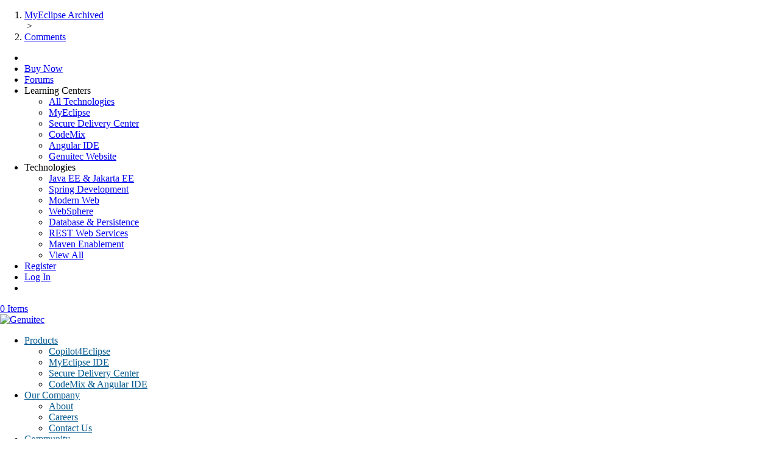

--- FILE ---
content_type: text/html; charset=UTF-8
request_url: https://www.genuitec.com/forums/topic/myeclipse-blue-and-myeclipse-release-schedule/
body_size: 24877
content:
<!DOCTYPE html>
<!--[if IE 6]>
<html id="ie6" lang="en-US" prefix="og: https://ogp.me/ns#">
<![endif]-->
<!--[if IE 7]>
<html id="ie7" lang="en-US" prefix="og: https://ogp.me/ns#">
<![endif]-->
<!--[if IE 8]>
<html id="ie8" lang="en-US" prefix="og: https://ogp.me/ns#">
<![endif]-->
<!--[if !(IE 6) | !(IE 7) | !(IE 8)  ]><!-->
<html lang="en-US" prefix="og: https://ogp.me/ns#">
<!--<![endif]-->
<head>
	<meta charset="UTF-8" />
			
	<meta http-equiv="X-UA-Compatible" content="IE=edge">
	<link rel="pingback" href="https://www.genuitec.com/xmlrpc.php" />

		<!--[if lt IE 9]>
	<script src="https://www.genuitec.com/wp-content/themes/Divi/js/html5.js" type="text/javascript"></script>
	<![endif]-->

	<script type="text/javascript">
		document.documentElement.className = 'js';
	</script>
    <script defer="defer" type="text/javascript" id="cookiebanner"
            src="/wp-content/themes/genuitec/js/cookiebanner.min.js"
            data-padding="18px 16px"            
			data-position="bottom"
            data-font-size="17px"
            data-message="This site uses Google Analytics to track anonymous site data. <a href='https://tools.google.com/dlpage/gaoptout/'>Click</a> to opt-out of web analytics. Genuitec values your privacy and only uses your identity, if provided explicitly, for customer service activities and product license enablement and enforcement. Our privacy policy has been updated. <a href='/products/privacy/' target='_blank'>Learn more</a> about our privacy policy."
            data-linkmsg=""
            data-close-style="float:left;padding-left:5px;"
			data-cookie="cookiebanner-privacy-update1"
			data-cookie-domain=".genuitec.com"
    data-moreinfo="https://tools.google.com/dlpage/gaoptout/">
    </script>
	<style>
		.cookiebanner span {
			display: block;
			max-width: 80% !important;
		}
	</style>
	
     <link rel="preload" href="https://www.genuitec.com/wp-content/themes/Divi/core/admin/fonts/modules/all/modules.ttf" as="font" crossorigin="anonymous">
     <link rel="preconnect" href="https://fonts.gstatic.com" crossorigin /><style id="et-divi-open-sans-inline-css">/* Original: https://fonts.googleapis.com/css?family=Open+Sans:300italic,400italic,600italic,700italic,800italic,400,300,600,700,800&#038;subset=latin,latin-ext&#038;display=swap *//* User Agent: Mozilla/5.0 (Unknown; Linux x86_64) AppleWebKit/538.1 (KHTML, like Gecko) Safari/538.1 Daum/4.1 */@font-face {font-family: 'Open Sans';font-style: italic;font-weight: 300;font-stretch: normal;font-display: swap;src: url(https://fonts.gstatic.com/s/opensans/v44/memQYaGs126MiZpBA-UFUIcVXSCEkx2cmqvXlWq8tWZ0Pw86hd0Rk5hkWV4exQ.ttf) format('truetype');}@font-face {font-family: 'Open Sans';font-style: italic;font-weight: 400;font-stretch: normal;font-display: swap;src: url(https://fonts.gstatic.com/s/opensans/v44/memQYaGs126MiZpBA-UFUIcVXSCEkx2cmqvXlWq8tWZ0Pw86hd0Rk8ZkWV4exQ.ttf) format('truetype');}@font-face {font-family: 'Open Sans';font-style: italic;font-weight: 600;font-stretch: normal;font-display: swap;src: url(https://fonts.gstatic.com/s/opensans/v44/memQYaGs126MiZpBA-UFUIcVXSCEkx2cmqvXlWq8tWZ0Pw86hd0RkxhjWV4exQ.ttf) format('truetype');}@font-face {font-family: 'Open Sans';font-style: italic;font-weight: 700;font-stretch: normal;font-display: swap;src: url(https://fonts.gstatic.com/s/opensans/v44/memQYaGs126MiZpBA-UFUIcVXSCEkx2cmqvXlWq8tWZ0Pw86hd0RkyFjWV4exQ.ttf) format('truetype');}@font-face {font-family: 'Open Sans';font-style: italic;font-weight: 800;font-stretch: normal;font-display: swap;src: url(https://fonts.gstatic.com/s/opensans/v44/memQYaGs126MiZpBA-UFUIcVXSCEkx2cmqvXlWq8tWZ0Pw86hd0Rk0ZjWV4exQ.ttf) format('truetype');}@font-face {font-family: 'Open Sans';font-style: normal;font-weight: 300;font-stretch: normal;font-display: swap;src: url(https://fonts.gstatic.com/s/opensans/v44/memSYaGs126MiZpBA-UvWbX2vVnXBbObj2OVZyOOSr4dVJWUgsiH0B4uaVc.ttf) format('truetype');}@font-face {font-family: 'Open Sans';font-style: normal;font-weight: 400;font-stretch: normal;font-display: swap;src: url(https://fonts.gstatic.com/s/opensans/v44/memSYaGs126MiZpBA-UvWbX2vVnXBbObj2OVZyOOSr4dVJWUgsjZ0B4uaVc.ttf) format('truetype');}@font-face {font-family: 'Open Sans';font-style: normal;font-weight: 600;font-stretch: normal;font-display: swap;src: url(https://fonts.gstatic.com/s/opensans/v44/memSYaGs126MiZpBA-UvWbX2vVnXBbObj2OVZyOOSr4dVJWUgsgH1x4uaVc.ttf) format('truetype');}@font-face {font-family: 'Open Sans';font-style: normal;font-weight: 700;font-stretch: normal;font-display: swap;src: url(https://fonts.gstatic.com/s/opensans/v44/memSYaGs126MiZpBA-UvWbX2vVnXBbObj2OVZyOOSr4dVJWUgsg-1x4uaVc.ttf) format('truetype');}@font-face {font-family: 'Open Sans';font-style: normal;font-weight: 800;font-stretch: normal;font-display: swap;src: url(https://fonts.gstatic.com/s/opensans/v44/memSYaGs126MiZpBA-UvWbX2vVnXBbObj2OVZyOOSr4dVJWUgshZ1x4uaVc.ttf) format('truetype');}/* User Agent: Mozilla/5.0 (Windows NT 6.1; WOW64; rv:27.0) Gecko/20100101 Firefox/27.0 */@font-face {font-family: 'Open Sans';font-style: italic;font-weight: 300;font-stretch: normal;font-display: swap;src: url(https://fonts.gstatic.com/l/font?kit=memQYaGs126MiZpBA-UFUIcVXSCEkx2cmqvXlWq8tWZ0Pw86hd0Rk5hkWV4exg&skey=743457fe2cc29280&v=v44) format('woff');}@font-face {font-family: 'Open Sans';font-style: italic;font-weight: 400;font-stretch: normal;font-display: swap;src: url(https://fonts.gstatic.com/l/font?kit=memQYaGs126MiZpBA-UFUIcVXSCEkx2cmqvXlWq8tWZ0Pw86hd0Rk8ZkWV4exg&skey=743457fe2cc29280&v=v44) format('woff');}@font-face {font-family: 'Open Sans';font-style: italic;font-weight: 600;font-stretch: normal;font-display: swap;src: url(https://fonts.gstatic.com/l/font?kit=memQYaGs126MiZpBA-UFUIcVXSCEkx2cmqvXlWq8tWZ0Pw86hd0RkxhjWV4exg&skey=743457fe2cc29280&v=v44) format('woff');}@font-face {font-family: 'Open Sans';font-style: italic;font-weight: 700;font-stretch: normal;font-display: swap;src: url(https://fonts.gstatic.com/l/font?kit=memQYaGs126MiZpBA-UFUIcVXSCEkx2cmqvXlWq8tWZ0Pw86hd0RkyFjWV4exg&skey=743457fe2cc29280&v=v44) format('woff');}@font-face {font-family: 'Open Sans';font-style: italic;font-weight: 800;font-stretch: normal;font-display: swap;src: url(https://fonts.gstatic.com/l/font?kit=memQYaGs126MiZpBA-UFUIcVXSCEkx2cmqvXlWq8tWZ0Pw86hd0Rk0ZjWV4exg&skey=743457fe2cc29280&v=v44) format('woff');}@font-face {font-family: 'Open Sans';font-style: normal;font-weight: 300;font-stretch: normal;font-display: swap;src: url(https://fonts.gstatic.com/l/font?kit=memSYaGs126MiZpBA-UvWbX2vVnXBbObj2OVZyOOSr4dVJWUgsiH0B4uaVQ&skey=62c1cbfccc78b4b2&v=v44) format('woff');}@font-face {font-family: 'Open Sans';font-style: normal;font-weight: 400;font-stretch: normal;font-display: swap;src: url(https://fonts.gstatic.com/l/font?kit=memSYaGs126MiZpBA-UvWbX2vVnXBbObj2OVZyOOSr4dVJWUgsjZ0B4uaVQ&skey=62c1cbfccc78b4b2&v=v44) format('woff');}@font-face {font-family: 'Open Sans';font-style: normal;font-weight: 600;font-stretch: normal;font-display: swap;src: url(https://fonts.gstatic.com/l/font?kit=memSYaGs126MiZpBA-UvWbX2vVnXBbObj2OVZyOOSr4dVJWUgsgH1x4uaVQ&skey=62c1cbfccc78b4b2&v=v44) format('woff');}@font-face {font-family: 'Open Sans';font-style: normal;font-weight: 700;font-stretch: normal;font-display: swap;src: url(https://fonts.gstatic.com/l/font?kit=memSYaGs126MiZpBA-UvWbX2vVnXBbObj2OVZyOOSr4dVJWUgsg-1x4uaVQ&skey=62c1cbfccc78b4b2&v=v44) format('woff');}@font-face {font-family: 'Open Sans';font-style: normal;font-weight: 800;font-stretch: normal;font-display: swap;src: url(https://fonts.gstatic.com/l/font?kit=memSYaGs126MiZpBA-UvWbX2vVnXBbObj2OVZyOOSr4dVJWUgshZ1x4uaVQ&skey=62c1cbfccc78b4b2&v=v44) format('woff');}/* User Agent: Mozilla/5.0 (Windows NT 6.3; rv:39.0) Gecko/20100101 Firefox/39.0 */@font-face {font-family: 'Open Sans';font-style: italic;font-weight: 300;font-stretch: normal;font-display: swap;src: url(https://fonts.gstatic.com/s/opensans/v44/memQYaGs126MiZpBA-UFUIcVXSCEkx2cmqvXlWq8tWZ0Pw86hd0Rk5hkWV4ewA.woff2) format('woff2');}@font-face {font-family: 'Open Sans';font-style: italic;font-weight: 400;font-stretch: normal;font-display: swap;src: url(https://fonts.gstatic.com/s/opensans/v44/memQYaGs126MiZpBA-UFUIcVXSCEkx2cmqvXlWq8tWZ0Pw86hd0Rk8ZkWV4ewA.woff2) format('woff2');}@font-face {font-family: 'Open Sans';font-style: italic;font-weight: 600;font-stretch: normal;font-display: swap;src: url(https://fonts.gstatic.com/s/opensans/v44/memQYaGs126MiZpBA-UFUIcVXSCEkx2cmqvXlWq8tWZ0Pw86hd0RkxhjWV4ewA.woff2) format('woff2');}@font-face {font-family: 'Open Sans';font-style: italic;font-weight: 700;font-stretch: normal;font-display: swap;src: url(https://fonts.gstatic.com/s/opensans/v44/memQYaGs126MiZpBA-UFUIcVXSCEkx2cmqvXlWq8tWZ0Pw86hd0RkyFjWV4ewA.woff2) format('woff2');}@font-face {font-family: 'Open Sans';font-style: italic;font-weight: 800;font-stretch: normal;font-display: swap;src: url(https://fonts.gstatic.com/s/opensans/v44/memQYaGs126MiZpBA-UFUIcVXSCEkx2cmqvXlWq8tWZ0Pw86hd0Rk0ZjWV4ewA.woff2) format('woff2');}@font-face {font-family: 'Open Sans';font-style: normal;font-weight: 300;font-stretch: normal;font-display: swap;src: url(https://fonts.gstatic.com/s/opensans/v44/memSYaGs126MiZpBA-UvWbX2vVnXBbObj2OVZyOOSr4dVJWUgsiH0B4uaVI.woff2) format('woff2');}@font-face {font-family: 'Open Sans';font-style: normal;font-weight: 400;font-stretch: normal;font-display: swap;src: url(https://fonts.gstatic.com/s/opensans/v44/memSYaGs126MiZpBA-UvWbX2vVnXBbObj2OVZyOOSr4dVJWUgsjZ0B4uaVI.woff2) format('woff2');}@font-face {font-family: 'Open Sans';font-style: normal;font-weight: 600;font-stretch: normal;font-display: swap;src: url(https://fonts.gstatic.com/s/opensans/v44/memSYaGs126MiZpBA-UvWbX2vVnXBbObj2OVZyOOSr4dVJWUgsgH1x4uaVI.woff2) format('woff2');}@font-face {font-family: 'Open Sans';font-style: normal;font-weight: 700;font-stretch: normal;font-display: swap;src: url(https://fonts.gstatic.com/s/opensans/v44/memSYaGs126MiZpBA-UvWbX2vVnXBbObj2OVZyOOSr4dVJWUgsg-1x4uaVI.woff2) format('woff2');}@font-face {font-family: 'Open Sans';font-style: normal;font-weight: 800;font-stretch: normal;font-display: swap;src: url(https://fonts.gstatic.com/s/opensans/v44/memSYaGs126MiZpBA-UvWbX2vVnXBbObj2OVZyOOSr4dVJWUgshZ1x4uaVI.woff2) format('woff2');}</style><meta property="og:image" content="https://www.genuitec.com/wp-content/uploads/2015/07/archived-forums.png"/> 
<!-- Search Engine Optimization by Rank Math - https://s.rankmath.com/home -->
<title>MyEclipse Blue and MyEclipse release schedule..... - Genuitec</title><link rel="preload" as="style" href="https://fonts.googleapis.com/css?family=Gloria%20Hallelujah&#038;display=swap" /><link rel="stylesheet" href="https://fonts.googleapis.com/css?family=Gloria%20Hallelujah&#038;display=swap" media="print" onload="this.media='all'" /><noscript><link rel="stylesheet" href="https://fonts.googleapis.com/css?family=Gloria%20Hallelujah&#038;display=swap" /></noscript>
<meta name="robots" content="follow, index, max-snippet:-1, max-video-preview:-1, max-image-preview:large"/>
<link rel="canonical" href="https://www.genuitec.com/forums/topic/myeclipse-blue-and-myeclipse-release-schedule/" />
<meta property="og:locale" content="en_US" />
<meta property="og:type" content="article" />
<meta property="og:title" content="MyEclipse Blue and MyEclipse release schedule..... - Genuitec" />
<meta property="og:description" content="💡 Our Forums Have Moved For help with installation, bugs reports or feature requests, please head over to our new forums. Genuitec Community on GitHub MyEclipse Archived &nbsp;&gt;&nbsp;Comments This topic has 8 replies, 4 voices, and was last updated 17 years, 9 months ago by bhoylma. Viewing 9 posts - 1 through 9 (of 9 [&hellip;]" />
<meta property="og:url" content="https://www.genuitec.com/forums/topic/myeclipse-blue-and-myeclipse-release-schedule/" />
<meta property="og:site_name" content="Genuitec" />
<meta property="og:updated_time" content="2008-01-08T19:38:39-06:00" />
<meta name="twitter:card" content="summary_large_image" />
<meta name="twitter:title" content="MyEclipse Blue and MyEclipse release schedule..... - Genuitec" />
<meta name="twitter:description" content="💡 Our Forums Have Moved For help with installation, bugs reports or feature requests, please head over to our new forums. Genuitec Community on GitHub MyEclipse Archived &nbsp;&gt;&nbsp;Comments This topic has 8 replies, 4 voices, and was last updated 17 years, 9 months ago by bhoylma. Viewing 9 posts - 1 through 9 (of 9 [&hellip;]" />
<meta name="twitter:site" content="@genuitec" />
<meta name="twitter:creator" content="@genuitec" />
<script type="application/ld+json" class="rank-math-schema">{"@context":"https://schema.org","@graph":[{"@type":"BreadcrumbList","@id":"https://www.genuitec.com/forums/topic/myeclipse-blue-and-myeclipse-release-schedule/#breadcrumb","itemListElement":[{"@type":"ListItem","position":"1","item":{"@id":"https://www.genuitec.com","name":"Home"}},{"@type":"ListItem","position":"2","item":{"@id":"https://www.genuitec.com/topics/","name":"Topics"}},{"@type":"ListItem","position":"3","item":{"@id":"https://www.genuitec.com/forums/topics/archive/","name":"Archived Forums"}},{"@type":"ListItem","position":"4","item":{"@id":"https://www.genuitec.com/forums/topics/archive/archived/","name":"MyEclipse Archived"}},{"@type":"ListItem","position":"5","item":{"@id":"https://www.genuitec.com/forums/topics/archive/archived/comments-2/","name":"Comments"}},{"@type":"ListItem","position":"6","item":{"@id":"https://www.genuitec.com/forums/topic/myeclipse-blue-and-myeclipse-release-schedule/","name":"MyEclipse Blue and MyEclipse release schedule&#8230;.."}}]}]}</script>
<!-- /Rank Math WordPress SEO plugin -->

<link rel='dns-prefetch' href='//cdnjs.cloudflare.com' />
<link rel='dns-prefetch' href='//maxcdn.bootstrapcdn.com' />
<link rel='dns-prefetch' href='//fonts.googleapis.com' />
<link rel='preconnect' href='https://googleads.g.doubleclick.net' />
<link rel='preconnect' href='https://static.doubleclick.net' />
<link rel='preconnect' href='https://fonts.gstatic.com' />
<link rel="alternate" type="application/rss+xml" title="Genuitec &raquo; Feed" href="https://www.genuitec.com/feed/" />
<link rel="alternate" type="application/rss+xml" title="Genuitec &raquo; Comments Feed" href="https://www.genuitec.com/comments/feed/" />
<meta content="Genuitec v." name="generator"/><style type="text/css">
img.wp-smiley,
img.emoji {
	display: inline !important;
	border: none !important;
	box-shadow: none !important;
	height: 1em !important;
	width: 1em !important;
	margin: 0 0.07em !important;
	vertical-align: -0.1em !important;
	background: none !important;
	padding: 0 !important;
}
</style>
	
			<link rel='preload' id='dashicons-css' href='https://www.genuitec.com/wp-includes/css/dashicons.min.css?ver=870ac9adae39d0e7fcac5c706c2501ad' as='style' type='text/css' media='all'>
			<link rel='stylesheet' id='dashicons-css' href='https://www.genuitec.com/wp-includes/css/dashicons.min.css?ver=870ac9adae39d0e7fcac5c706c2501ad' type='text/css' media='all'>
		<link rel='stylesheet' id='thickbox-css'  href='https://www.genuitec.com/wp-includes/js/thickbox/thickbox.css?ver=870ac9adae39d0e7fcac5c706c2501ad' type='text/css' media='all' />
<link rel='stylesheet' id='woocommerce-pdf-frontend-css-css'  href='https://www.genuitec.com/wp-content/plugins/woocommerce-pdf-invoice/assets/css/woocommerce-pdf-frontend-css.css?ver=4.15.5' type='text/css' media='all' />
<link rel='stylesheet' id='wp-block-library-css'  href='https://www.genuitec.com/wp-includes/css/dist/block-library/style.min.css?ver=870ac9adae39d0e7fcac5c706c2501ad' type='text/css' media='all' />
<style id='wp-block-library-theme-inline-css' type='text/css'>
.wp-block-audio figcaption{color:#555;font-size:13px;text-align:center}.is-dark-theme .wp-block-audio figcaption{color:hsla(0,0%,100%,.65)}.wp-block-code>code{font-family:Menlo,Consolas,monaco,monospace;color:#1e1e1e;padding:.8em 1em;border:1px solid #ddd;border-radius:4px}.wp-block-embed figcaption{color:#555;font-size:13px;text-align:center}.is-dark-theme .wp-block-embed figcaption{color:hsla(0,0%,100%,.65)}.blocks-gallery-caption{color:#555;font-size:13px;text-align:center}.is-dark-theme .blocks-gallery-caption{color:hsla(0,0%,100%,.65)}.wp-block-image figcaption{color:#555;font-size:13px;text-align:center}.is-dark-theme .wp-block-image figcaption{color:hsla(0,0%,100%,.65)}.wp-block-pullquote{border-top:4px solid;border-bottom:4px solid;margin-bottom:1.75em;color:currentColor}.wp-block-pullquote__citation,.wp-block-pullquote cite,.wp-block-pullquote footer{color:currentColor;text-transform:uppercase;font-size:.8125em;font-style:normal}.wp-block-quote{border-left:.25em solid;margin:0 0 1.75em;padding-left:1em}.wp-block-quote cite,.wp-block-quote footer{color:currentColor;font-size:.8125em;position:relative;font-style:normal}.wp-block-quote.has-text-align-right{border-left:none;border-right:.25em solid;padding-left:0;padding-right:1em}.wp-block-quote.has-text-align-center{border:none;padding-left:0}.wp-block-quote.is-large,.wp-block-quote.is-style-large,.wp-block-quote.is-style-plain{border:none}.wp-block-search .wp-block-search__label{font-weight:700}.wp-block-group:where(.has-background){padding:1.25em 2.375em}.wp-block-separator{border:none;border-bottom:2px solid;margin-left:auto;margin-right:auto;opacity:.4}.wp-block-separator:not(.is-style-wide):not(.is-style-dots){width:100px}.wp-block-separator.has-background:not(.is-style-dots){border-bottom:none;height:1px}.wp-block-separator.has-background:not(.is-style-wide):not(.is-style-dots){height:2px}.wp-block-table thead{border-bottom:3px solid}.wp-block-table tfoot{border-top:3px solid}.wp-block-table td,.wp-block-table th{padding:.5em;border:1px solid;word-break:normal}.wp-block-table figcaption{color:#555;font-size:13px;text-align:center}.is-dark-theme .wp-block-table figcaption{color:hsla(0,0%,100%,.65)}.wp-block-video figcaption{color:#555;font-size:13px;text-align:center}.is-dark-theme .wp-block-video figcaption{color:hsla(0,0%,100%,.65)}.wp-block-template-part.has-background{padding:1.25em 2.375em;margin-top:0;margin-bottom:0}
</style>
<link rel='stylesheet' id='bp-login-form-block-css'  href='https://www.genuitec.com/wp-content/plugins/buddypress/bp-core/css/blocks/login-form.min.css?ver=10.3.0' type='text/css' media='all' />
<link rel='stylesheet' id='bp-member-block-css'  href='https://www.genuitec.com/wp-content/plugins/buddypress/bp-members/css/blocks/member.min.css?ver=10.3.0' type='text/css' media='all' />
<link rel='stylesheet' id='bp-members-block-css'  href='https://www.genuitec.com/wp-content/plugins/buddypress/bp-members/css/blocks/members.min.css?ver=10.3.0' type='text/css' media='all' />
<link rel='stylesheet' id='bp-dynamic-members-block-css'  href='https://www.genuitec.com/wp-content/plugins/buddypress/bp-members/css/blocks/dynamic-members.min.css?ver=10.3.0' type='text/css' media='all' />
<link rel='stylesheet' id='bp-sitewide-notices-block-css'  href='https://www.genuitec.com/wp-content/plugins/buddypress/bp-messages/css/blocks/sitewide-notices.min.css?ver=10.3.0' type='text/css' media='all' />
<link rel='stylesheet' id='wc-blocks-vendors-style-css'  href='https://www.genuitec.com/wp-content/plugins/woocommerce/packages/woocommerce-blocks/build/wc-blocks-vendors-style.css?ver=7.6.0' type='text/css' media='all' />
<link rel='stylesheet' id='wc-blocks-style-css'  href='https://www.genuitec.com/wp-content/plugins/woocommerce/packages/woocommerce-blocks/build/wc-blocks-style.css?ver=7.6.0' type='text/css' media='all' />
<style id='global-styles-inline-css' type='text/css'>
body{--wp--preset--color--black: #000000;--wp--preset--color--cyan-bluish-gray: #abb8c3;--wp--preset--color--white: #ffffff;--wp--preset--color--pale-pink: #f78da7;--wp--preset--color--vivid-red: #cf2e2e;--wp--preset--color--luminous-vivid-orange: #ff6900;--wp--preset--color--luminous-vivid-amber: #fcb900;--wp--preset--color--light-green-cyan: #7bdcb5;--wp--preset--color--vivid-green-cyan: #00d084;--wp--preset--color--pale-cyan-blue: #8ed1fc;--wp--preset--color--vivid-cyan-blue: #0693e3;--wp--preset--color--vivid-purple: #9b51e0;--wp--preset--gradient--vivid-cyan-blue-to-vivid-purple: linear-gradient(135deg,rgba(6,147,227,1) 0%,rgb(155,81,224) 100%);--wp--preset--gradient--light-green-cyan-to-vivid-green-cyan: linear-gradient(135deg,rgb(122,220,180) 0%,rgb(0,208,130) 100%);--wp--preset--gradient--luminous-vivid-amber-to-luminous-vivid-orange: linear-gradient(135deg,rgba(252,185,0,1) 0%,rgba(255,105,0,1) 100%);--wp--preset--gradient--luminous-vivid-orange-to-vivid-red: linear-gradient(135deg,rgba(255,105,0,1) 0%,rgb(207,46,46) 100%);--wp--preset--gradient--very-light-gray-to-cyan-bluish-gray: linear-gradient(135deg,rgb(238,238,238) 0%,rgb(169,184,195) 100%);--wp--preset--gradient--cool-to-warm-spectrum: linear-gradient(135deg,rgb(74,234,220) 0%,rgb(151,120,209) 20%,rgb(207,42,186) 40%,rgb(238,44,130) 60%,rgb(251,105,98) 80%,rgb(254,248,76) 100%);--wp--preset--gradient--blush-light-purple: linear-gradient(135deg,rgb(255,206,236) 0%,rgb(152,150,240) 100%);--wp--preset--gradient--blush-bordeaux: linear-gradient(135deg,rgb(254,205,165) 0%,rgb(254,45,45) 50%,rgb(107,0,62) 100%);--wp--preset--gradient--luminous-dusk: linear-gradient(135deg,rgb(255,203,112) 0%,rgb(199,81,192) 50%,rgb(65,88,208) 100%);--wp--preset--gradient--pale-ocean: linear-gradient(135deg,rgb(255,245,203) 0%,rgb(182,227,212) 50%,rgb(51,167,181) 100%);--wp--preset--gradient--electric-grass: linear-gradient(135deg,rgb(202,248,128) 0%,rgb(113,206,126) 100%);--wp--preset--gradient--midnight: linear-gradient(135deg,rgb(2,3,129) 0%,rgb(40,116,252) 100%);--wp--preset--duotone--dark-grayscale: url('#wp-duotone-dark-grayscale');--wp--preset--duotone--grayscale: url('#wp-duotone-grayscale');--wp--preset--duotone--purple-yellow: url('#wp-duotone-purple-yellow');--wp--preset--duotone--blue-red: url('#wp-duotone-blue-red');--wp--preset--duotone--midnight: url('#wp-duotone-midnight');--wp--preset--duotone--magenta-yellow: url('#wp-duotone-magenta-yellow');--wp--preset--duotone--purple-green: url('#wp-duotone-purple-green');--wp--preset--duotone--blue-orange: url('#wp-duotone-blue-orange');--wp--preset--font-size--small: 13px;--wp--preset--font-size--medium: 20px;--wp--preset--font-size--large: 36px;--wp--preset--font-size--x-large: 42px;}body { margin: 0; }.wp-site-blocks > .alignleft { float: left; margin-right: 2em; }.wp-site-blocks > .alignright { float: right; margin-left: 2em; }.wp-site-blocks > .aligncenter { justify-content: center; margin-left: auto; margin-right: auto; }.has-black-color{color: var(--wp--preset--color--black) !important;}.has-cyan-bluish-gray-color{color: var(--wp--preset--color--cyan-bluish-gray) !important;}.has-white-color{color: var(--wp--preset--color--white) !important;}.has-pale-pink-color{color: var(--wp--preset--color--pale-pink) !important;}.has-vivid-red-color{color: var(--wp--preset--color--vivid-red) !important;}.has-luminous-vivid-orange-color{color: var(--wp--preset--color--luminous-vivid-orange) !important;}.has-luminous-vivid-amber-color{color: var(--wp--preset--color--luminous-vivid-amber) !important;}.has-light-green-cyan-color{color: var(--wp--preset--color--light-green-cyan) !important;}.has-vivid-green-cyan-color{color: var(--wp--preset--color--vivid-green-cyan) !important;}.has-pale-cyan-blue-color{color: var(--wp--preset--color--pale-cyan-blue) !important;}.has-vivid-cyan-blue-color{color: var(--wp--preset--color--vivid-cyan-blue) !important;}.has-vivid-purple-color{color: var(--wp--preset--color--vivid-purple) !important;}.has-black-background-color{background-color: var(--wp--preset--color--black) !important;}.has-cyan-bluish-gray-background-color{background-color: var(--wp--preset--color--cyan-bluish-gray) !important;}.has-white-background-color{background-color: var(--wp--preset--color--white) !important;}.has-pale-pink-background-color{background-color: var(--wp--preset--color--pale-pink) !important;}.has-vivid-red-background-color{background-color: var(--wp--preset--color--vivid-red) !important;}.has-luminous-vivid-orange-background-color{background-color: var(--wp--preset--color--luminous-vivid-orange) !important;}.has-luminous-vivid-amber-background-color{background-color: var(--wp--preset--color--luminous-vivid-amber) !important;}.has-light-green-cyan-background-color{background-color: var(--wp--preset--color--light-green-cyan) !important;}.has-vivid-green-cyan-background-color{background-color: var(--wp--preset--color--vivid-green-cyan) !important;}.has-pale-cyan-blue-background-color{background-color: var(--wp--preset--color--pale-cyan-blue) !important;}.has-vivid-cyan-blue-background-color{background-color: var(--wp--preset--color--vivid-cyan-blue) !important;}.has-vivid-purple-background-color{background-color: var(--wp--preset--color--vivid-purple) !important;}.has-black-border-color{border-color: var(--wp--preset--color--black) !important;}.has-cyan-bluish-gray-border-color{border-color: var(--wp--preset--color--cyan-bluish-gray) !important;}.has-white-border-color{border-color: var(--wp--preset--color--white) !important;}.has-pale-pink-border-color{border-color: var(--wp--preset--color--pale-pink) !important;}.has-vivid-red-border-color{border-color: var(--wp--preset--color--vivid-red) !important;}.has-luminous-vivid-orange-border-color{border-color: var(--wp--preset--color--luminous-vivid-orange) !important;}.has-luminous-vivid-amber-border-color{border-color: var(--wp--preset--color--luminous-vivid-amber) !important;}.has-light-green-cyan-border-color{border-color: var(--wp--preset--color--light-green-cyan) !important;}.has-vivid-green-cyan-border-color{border-color: var(--wp--preset--color--vivid-green-cyan) !important;}.has-pale-cyan-blue-border-color{border-color: var(--wp--preset--color--pale-cyan-blue) !important;}.has-vivid-cyan-blue-border-color{border-color: var(--wp--preset--color--vivid-cyan-blue) !important;}.has-vivid-purple-border-color{border-color: var(--wp--preset--color--vivid-purple) !important;}.has-vivid-cyan-blue-to-vivid-purple-gradient-background{background: var(--wp--preset--gradient--vivid-cyan-blue-to-vivid-purple) !important;}.has-light-green-cyan-to-vivid-green-cyan-gradient-background{background: var(--wp--preset--gradient--light-green-cyan-to-vivid-green-cyan) !important;}.has-luminous-vivid-amber-to-luminous-vivid-orange-gradient-background{background: var(--wp--preset--gradient--luminous-vivid-amber-to-luminous-vivid-orange) !important;}.has-luminous-vivid-orange-to-vivid-red-gradient-background{background: var(--wp--preset--gradient--luminous-vivid-orange-to-vivid-red) !important;}.has-very-light-gray-to-cyan-bluish-gray-gradient-background{background: var(--wp--preset--gradient--very-light-gray-to-cyan-bluish-gray) !important;}.has-cool-to-warm-spectrum-gradient-background{background: var(--wp--preset--gradient--cool-to-warm-spectrum) !important;}.has-blush-light-purple-gradient-background{background: var(--wp--preset--gradient--blush-light-purple) !important;}.has-blush-bordeaux-gradient-background{background: var(--wp--preset--gradient--blush-bordeaux) !important;}.has-luminous-dusk-gradient-background{background: var(--wp--preset--gradient--luminous-dusk) !important;}.has-pale-ocean-gradient-background{background: var(--wp--preset--gradient--pale-ocean) !important;}.has-electric-grass-gradient-background{background: var(--wp--preset--gradient--electric-grass) !important;}.has-midnight-gradient-background{background: var(--wp--preset--gradient--midnight) !important;}.has-small-font-size{font-size: var(--wp--preset--font-size--small) !important;}.has-medium-font-size{font-size: var(--wp--preset--font-size--medium) !important;}.has-large-font-size{font-size: var(--wp--preset--font-size--large) !important;}.has-x-large-font-size{font-size: var(--wp--preset--font-size--x-large) !important;}
</style>
<link rel='stylesheet' id='font-awesome-css'  href='https://www.genuitec.com/wp-content/plugins/genuitec-issue-tracker/font-awesome/css/font-awesome.min.css?ver=870ac9adae39d0e7fcac5c706c2501ad' type='text/css' media='all' />
<link rel='stylesheet' id='bbp-default-css'  href='https://www.genuitec.com/wp-content/plugins/bbpress/templates/default/css/bbpress.min.css?ver=2.6.9' type='text/css' media='all' />
<link rel='stylesheet' id='bp-nouveau-css'  href='https://www.genuitec.com/wp-content/plugins/buddypress/bp-templates/bp-nouveau/css/buddypress.min.css?ver=10.3.0' type='text/css' media='screen' />
<link rel='stylesheet' id='wpa-css-css'  href='https://www.genuitec.com/wp-content/plugins/honeypot/includes/css/wpa.css?ver=2.1.3' type='text/css' media='all' />
<link rel='stylesheet' id='simple-share-buttons-adder-font-awesome-css'  href='//maxcdn.bootstrapcdn.com/font-awesome/4.3.0/css/font-awesome.min.css?ver=8.2.6' type='text/css' media='all' />
<link rel='stylesheet' id='toc-screen-css'  href='https://www.genuitec.com/wp-content/plugins/table-of-contents-plus/screen.min.css?ver=2106' type='text/css' media='all' />
<link rel='stylesheet' id='wpmenucart-icons-css'  href='https://www.genuitec.com/wp-content/plugins/woocommerce-menu-bar-cart/assets/css/wpmenucart-icons.min.css?ver=2.12.0' type='text/css' media='all' />
<style id='wpmenucart-icons-inline-css' type='text/css'>
@font-face{font-family:WPMenuCart;src:url(https://www.genuitec.com/wp-content/plugins/woocommerce-menu-bar-cart/assets/fonts/WPMenuCart.eot);src:url(https://www.genuitec.com/wp-content/plugins/woocommerce-menu-bar-cart/assets/fonts/WPMenuCart.eot?#iefix) format('embedded-opentype'),url(https://www.genuitec.com/wp-content/plugins/woocommerce-menu-bar-cart/assets/fonts/WPMenuCart.woff2) format('woff2'),url(https://www.genuitec.com/wp-content/plugins/woocommerce-menu-bar-cart/assets/fonts/WPMenuCart.woff) format('woff'),url(https://www.genuitec.com/wp-content/plugins/woocommerce-menu-bar-cart/assets/fonts/WPMenuCart.ttf) format('truetype'),url(https://www.genuitec.com/wp-content/plugins/woocommerce-menu-bar-cart/assets/fonts/WPMenuCart.svg#WPMenuCart) format('svg');font-weight:400;font-style:normal;font-display:swap}
</style>
<link rel='stylesheet' id='wpmenucart-css'  href='https://www.genuitec.com/wp-content/plugins/woocommerce-menu-bar-cart/assets/css/wpmenucart-main.min.css?ver=2.12.0' type='text/css' media='all' />
<style id='woocommerce-inline-inline-css' type='text/css'>
.woocommerce form .form-row .required { visibility: visible; }
</style>

			
			
		<link rel='stylesheet' id='gdatt-attachments-css'  href='https://www.genuitec.com/wp-content/plugins/gd-bbpress-attachments/css/front.min.css?ver=4.3.1_b2435_free' type='text/css' media='all' />
<link rel='stylesheet' id='sv-wc-payment-gateway-payment-form-v5_10_12-css'  href='https://www.genuitec.com/wp-content/plugins/woocommerce-gateway-authorize-net-cim/vendor/skyverge/wc-plugin-framework/woocommerce/payment-gateway/assets/css/frontend/sv-wc-payment-gateway-payment-form.min.css?ver=5.10.12' type='text/css' media='all' />
<link rel='stylesheet' id='divi-style-parent-css'  href='https://www.genuitec.com/wp-content/themes/Divi/style-static.min.css?ver=4.17.4' type='text/css' media='all' />
<link rel='stylesheet' id='genuitec-woocommerce-layout-css'  href='https://www.genuitec.com/wp-content/themes/genuitec/woocommerce-layout.css?ver=870ac9adae39d0e7fcac5c706c2501ad' type='text/css' media='all' />

			<link rel='preload' id='style-divi-custom-css' href='https://www.genuitec.com/wp-content/themes/genuitec/style_divi.css?ver=870ac9adae39d0e7fcac5c706c2501ad' as='style' type='text/css' media='all'>
			<link rel='stylesheet' id='style-divi-custom-css' href='https://www.genuitec.com/wp-content/themes/genuitec/style_divi.css?ver=870ac9adae39d0e7fcac5c706c2501ad' type='text/css' media='all'>
		<link rel='stylesheet' id='genuitec_shortcodes-css'  href='https://www.genuitec.com/wp-content/themes/genuitec/style_shortcodes.css?ver=870ac9adae39d0e7fcac5c706c2501ad' type='text/css' media='all' />
<link rel='stylesheet' id='genuitec-divi-extra-css'  href='https://www.genuitec.com/wp-content/themes/genuitec/style_divi_extra.css?ver=870ac9adae39d0e7fcac5c706c2501ad' type='text/css' media='all' />

			<link rel='preload' id='fancy-box-css' href='https://www.genuitec.com/wp-content/themes/genuitec/css/jquery.fancybox.css?ver=870ac9adae39d0e7fcac5c706c2501ad' as='style' type='text/css' media='all'>
			<link rel='stylesheet' id='fancy-box-css' href='https://www.genuitec.com/wp-content/themes/genuitec/css/jquery.fancybox.css?ver=870ac9adae39d0e7fcac5c706c2501ad' type='text/css' media='all'>
		<link rel='stylesheet' id='genuitec_bbpress_style-css'  href='https://www.genuitec.com/wp-content/themes/genuitec/css/genuitec_bbpress.css?ver=870ac9adae39d0e7fcac5c706c2501ad' type='text/css' media='all' />
<link rel='stylesheet' id='countries-drop-down-css'  href='https://www.genuitec.com/wp-content/themes/genuitec/css/msdropdown/dd.css?ver=870ac9adae39d0e7fcac5c706c2501ad' type='text/css' media='all' />
<link rel='stylesheet' id='countries-drop-down-flags-css'  href='https://www.genuitec.com/wp-content/themes/genuitec/css/msdropdown/flags.css?ver=870ac9adae39d0e7fcac5c706c2501ad' type='text/css' media='all' />
<link rel='stylesheet' id='countries-drop-down-customization-css'  href='https://www.genuitec.com/wp-content/themes/genuitec/css/msdropdown/customization.css?ver=870ac9adae39d0e7fcac5c706c2501ad' type='text/css' media='all' />

			<link rel='preload' id='divi-style-css' href='https://www.genuitec.com/wp-content/themes/genuitec/style.css?ver=4.17.4' as='style' type='text/css' media='all'>
			<link rel='stylesheet' id='divi-style-css' href='https://www.genuitec.com/wp-content/themes/genuitec/style.css?ver=4.17.4' type='text/css' media='all'>
		<script type='text/javascript' src='https://www.genuitec.com/wp-includes/js/jquery/jquery.min.js?ver=3.6.0' id='jquery-core-js'></script>
<script type='text/javascript' src='https://www.genuitec.com/wp-includes/js/jquery/jquery-migrate.min.js?ver=3.3.2' id='jquery-migrate-js'></script>
<script type='text/javascript' src='https://www.genuitec.com/wp-content/plugins/buddypress/bp-core/js/widget-members.min.js?ver=10.3.0' id='bp-widget-members-js'></script>
<script type='text/javascript' src='https://www.genuitec.com/wp-content/plugins/buddypress/bp-core/js/jquery-query.min.js?ver=10.3.0' id='bp-jquery-query-js'></script>
<script type='text/javascript' src='https://www.genuitec.com/wp-content/plugins/buddypress/bp-core/js/vendor/jquery-cookie.min.js?ver=10.3.0' id='bp-jquery-cookie-js'></script>
<script type='text/javascript' src='https://www.genuitec.com/wp-content/plugins/buddypress/bp-core/js/vendor/jquery-scroll-to.min.js?ver=10.3.0' id='bp-jquery-scroll-to-js'></script>
<script type='text/javascript' id='wpmenucart-ajax-assist-js-extra'>
/* <![CDATA[ */
var wpmenucart_ajax_assist = {"shop_plugin":"woocommerce","always_display":""};
/* ]]> */
</script>
<script type='text/javascript' src='https://www.genuitec.com/wp-content/plugins/woocommerce-menu-bar-cart/assets/js/wpmenucart-ajax-assist.min.js?ver=2.12.0' id='wpmenucart-ajax-assist-js'></script>
<script type='text/javascript' src='https://www.genuitec.com/wp-content/themes/genuitec/js/jquery.fancybox.pack.js?ver=870ac9adae39d0e7fcac5c706c2501ad' id='fancybox-js'></script>
<script src="https://www.genuitec.com/wp-content/themes/genuitec/js/custom.js?ver=870ac9adae39d0e7fcac5c706c2501ad" defer="defer" type="text/javascript"></script>
<script type='text/javascript' src='https://www.genuitec.com/wp-content/themes/genuitec/genuitec_bbpress.js?ver=870ac9adae39d0e7fcac5c706c2501ad' id='genuitec_bbpress-js'></script>
<script type='text/javascript' src='https://www.genuitec.com/wp-content/themes/genuitec/js/msdropdown/jquery.dd.min.js?ver=870ac9adae39d0e7fcac5c706c2501ad' id='msdropdown-js'></script>
<link rel="https://api.w.org/" href="https://www.genuitec.com/wp-json/" /><link rel="EditURI" type="application/rsd+xml" title="RSD" href="https://www.genuitec.com/xmlrpc.php?rsd" />
<link rel="wlwmanifest" type="application/wlwmanifest+xml" href="https://www.genuitec.com/wp-includes/wlwmanifest.xml" /> 

<link rel='shortlink' href='https://www.genuitec.com/?p=280432' />

	<script type="text/javascript">var ajaxurl = 'https://www.genuitec.com/wp-admin/admin-ajax.php';</script>

<style type="text/css">div#toc_container {background: #f9f9f9;border: 1px solid #aaaaaa;}div#toc_container p.toc_title a,div#toc_container ul.toc_list a {color: #666666;}div#toc_container p.toc_title a:hover,div#toc_container ul.toc_list a:hover {color: #666666;}div#toc_container p.toc_title a:hover,div#toc_container ul.toc_list a:hover {color: #666666;}div#toc_container p.toc_title a:visited,div#toc_container ul.toc_list a:visited {color: #666666;}</style>
		<link rel="preconnect" href="https://fonts.googleapis.com">
		<link rel="preconnect" href="https://happyfoxchat.com">
		<link rel="preconnect" href="https://secure.adnxs.com">
		<link rel="preconnect" href="https://connect.facebook.net">	
		<link rel="preconnect" href="https://ssl.google-analytics.com">
	<script>
		(function ($) {
			$(document).ready(function() {
				$('p').each(function() {
					var $this = $(this);
					if ($this.html().replace(/\s|&nbsp;/g, '').length == 0) {
						$this.remove();
					}
				});
			});
		})(jQuery);
	</script><!-- Facebook Pixel Code -->
        <script>
        !function(f,b,e,v,n,t,s){if(f.fbq)return;n=f.fbq=function(){n.callMethod?
        n.callMethod.apply(n,arguments):n.queue.push(arguments)};if(!f._fbq)f._fbq=n;
        n.push=n;n.loaded=!0;n.version='2.0';n.queue=[];t=b.createElement(e);t.async=!0;
        t.src=v;s=b.getElementsByTagName(e)[0];s.parentNode.insertBefore(t,s);}(window,
        document,'script','//connect.facebook.net/en_US/fbevents.js');
        fbq('init', '1117955491577715');
        fbq('track', 'PageView');
        </script>

        <noscript><img height="1" width="1" alt="facebook" style="display:none;"
        src="https://www.facebook.com/tr?id=1117955491577715&ev=PageView&noscript=1"
        /></noscript>
        <!-- End Facebook Pixel Code --><meta name="viewport" content="width=device-width, initial-scale=1.0, maximum-scale=1.0, user-scalable=0" />	<noscript><style>.woocommerce-product-gallery{ opacity: 1 !important; }</style></noscript>
	<meta http-equiv="Content-Security-Policy" content="upgrade-insecure-requests">
<script>
	var $ = jQuery;
	
document.addEventListener('DOMContentLoaded', function(event){ 

    if (window.location.hash) {
        // Start at top of page
        window.scrollTo(0, 0);
		
        // Prevent default scroll to anchor by hiding the target element
        var db_hash_elem = document.getElementById(window.location.hash.substring(1));
        window.db_location_hash_style = db_hash_elem.style.display;
        db_hash_elem.style.display = 'none';
		
        // After a short delay, display the element and scroll to it
        jQuery(function($){
            setTimeout(function(){
                $(window.location.hash).css('display', window.db_location_hash_style);
                et_pb_smooth_scroll($(window.location.hash), false, 800);
            }, 700);
        });		
    }
});
</script>
<!-- Global site tag (gtag.js) - Google Analytics 4 -->
<script async src="https://www.googletagmanager.com/gtag/js?id=G-G9SR0E7CS5"></script>
<script>
  window.dataLayer = window.dataLayer || [];
  function gtag(){dataLayer.push(arguments);}
  gtag('js', new Date());

  gtag('config', 'G-G9SR0E7CS5');
</script><link rel="icon" href="https://www.genuitec.com/wp-content/uploads/2022/03/cropped-favicon-512-32x32.png" sizes="32x32" />
<link rel="icon" href="https://www.genuitec.com/wp-content/uploads/2022/03/cropped-favicon-512-192x192.png" sizes="192x192" />
<link rel="apple-touch-icon" href="https://www.genuitec.com/wp-content/uploads/2022/03/cropped-favicon-512-180x180.png" />
<meta name="msapplication-TileImage" content="https://www.genuitec.com/wp-content/uploads/2022/03/cropped-favicon-512-270x270.png" />
<link rel="stylesheet" id="et-divi-customizer-global-cached-inline-styles" href="https://www.genuitec.com/wp-content/et-cache/global/et-divi-customizer-global.min.css?ver=1768950904" /><style id="wpforms-css-vars-root">
				:root {
					--wpforms-field-border-radius: 3px;
--wpforms-field-background-color: #ffffff;
--wpforms-field-border-color: rgba( 0, 0, 0, 0.25 );
--wpforms-field-text-color: rgba( 0, 0, 0, 0.7 );
--wpforms-label-color: rgba( 0, 0, 0, 0.85 );
--wpforms-label-sublabel-color: rgba( 0, 0, 0, 0.55 );
--wpforms-label-error-color: #d63637;
--wpforms-button-border-radius: 3px;
--wpforms-button-background-color: #066aab;
--wpforms-button-text-color: #ffffff;
--wpforms-field-size-input-height: 43px;
--wpforms-field-size-input-spacing: 15px;
--wpforms-field-size-font-size: 16px;
--wpforms-field-size-line-height: 19px;
--wpforms-field-size-padding-h: 14px;
--wpforms-field-size-checkbox-size: 16px;
--wpforms-field-size-sublabel-spacing: 5px;
--wpforms-field-size-icon-size: 1;
--wpforms-label-size-font-size: 16px;
--wpforms-label-size-line-height: 19px;
--wpforms-label-size-sublabel-font-size: 14px;
--wpforms-label-size-sublabel-line-height: 17px;
--wpforms-button-size-font-size: 17px;
--wpforms-button-size-height: 41px;
--wpforms-button-size-padding-h: 15px;
--wpforms-button-size-margin-top: 10px;

				}
			</style></head>
<body class="bp-nouveau topic bbpress no-js topic-template-default single single-topic postid-280432 theme-Divi woocommerce-no-js et_pb_button_helper_class et_non_fixed_nav et_show_nav et_secondary_nav_enabled et_secondary_nav_only_menu et_primary_nav_dropdown_animation_fade et_secondary_nav_dropdown_animation_fade et_header_style_left et_pb_footer_columns4 et_cover_background et_pb_gutter osx et_pb_gutters3 et_right_sidebar et_divi_theme et-db">
	<div id="page-container">

			<div id="top-header">
			<div class="container clearfix">

				<ol class="ol_breadcrumb" itemscope itemtype="https://schema.org/BreadcrumbList"><li itemprop="itemListElement" itemscope itemtype="https://schema.org/ListItem"><a itemprop="item" itemtype="https://schema.org/WebPage" itemid="https://www.genuitec.com/forums/topics/archive/archived/" href="https://www.genuitec.com/forums/topics/archive/archived/"><span itemprop="name">MyEclipse Archived </span></a><meta itemprop="position" content="3"></li><span class="color-nbsp">&nbsp;>&nbsp;</span><li itemprop="itemListElement" itemscope itemtype="https://schema.org/ListItem"><a itemprop="item" itemtype="https://schema.org/WebPage" itemid="https://www.genuitec.com/forums/topics/archive/archived/comments-2/" href="https://www.genuitec.com/forums/topics/archive/archived/comments-2/"><span itemprop="name">Comments </span></a><meta itemprop="position" content="4"></li></ol>
			
				<div id="et-secondary-menu">
				<ul id="et-secondary-nav" class="menu"><li class="menu-item menu-item-type-custom menu-item-object-custom menu-item-home menu-item-616186"><a href="https://www.genuitec.com"><img src="https://resources.cloud.genuitec.com/wp-content/uploads/2019/06/genuitec-version-white.png" alt="Genuitec" id="logo_bar" style="display:none;" ></a></li>
<li class="menu-item menu-item-type-custom menu-item-object-custom menu-item-37080"><a href="/buy-now/">Buy Now</a></li>
<li class="menu-item menu-item-type-custom menu-item-object-custom menu-item-37081"><a href="https://github.com/Genuitec/community/discussions/">Forums</a></li>
<li class="menu-item menu-item-type-custom menu-item-object-custom menu-item-has-children menu-item-37082"><a>Learning Centers</a>
<ul class="sub-menu">
	<li class="menu-item menu-item-type-post_type menu-item-object-page menu-item-533696"><a href="https://www.genuitec.com/docs/">All Technologies</a></li>
	<li class="menu-item menu-item-type-custom menu-item-object-custom menu-item-534506"><a href="/products/myeclipse/learning-center/">MyEclipse</a></li>
	<li class="menu-item menu-item-type-custom menu-item-object-custom menu-item-534507"><a href="/products/sdc/learning-center/">Secure Delivery Center</a></li>
	<li class="menu-item menu-item-type-post_type menu-item-object-page menu-item-578684"><a href="https://www.genuitec.com/products/codemix/learning-center/">CodeMix</a></li>
	<li class="menu-item menu-item-type-custom menu-item-object-custom menu-item-534510"><a href="/products/angular-ide/learning-center/">Angular IDE</a></li>
	<li class="menu-item menu-item-type-post_type menu-item-object-page menu-item-392542"><a href="https://www.genuitec.com/support/help/">Genuitec Website</a></li>
</ul>
</li>
<li class="menu-item menu-item-type-custom menu-item-object-custom menu-item-has-children menu-item-37087"><a>Technologies</a>
<ul class="sub-menu">
	<li class="menu-item menu-item-type-custom menu-item-object-custom menu-item-680293"><a href="/products/myeclipse/features/javaee/">Java EE &#038; Jakarta EE</a></li>
	<li class="menu-item menu-item-type-custom menu-item-object-custom menu-item-680294"><a href="/products/myeclipse/features/spring/">Spring Development</a></li>
	<li class="menu-item menu-item-type-custom menu-item-object-custom menu-item-680295"><a href="/products/myeclipse/features/modern-web/">Modern Web</a></li>
	<li class="menu-item menu-item-type-custom menu-item-object-custom menu-item-680297"><a href="/products/myeclipse/features/websphere/">WebSphere</a></li>
	<li class="menu-item menu-item-type-custom menu-item-object-custom menu-item-680298"><a href="/products/myeclipse/features/database-and-persistence/">Database &#038; Persistence</a></li>
	<li class="menu-item menu-item-type-custom menu-item-object-custom menu-item-680299"><a href="/products/myeclipse/features/rest/">REST Web Services</a></li>
	<li class="menu-item menu-item-type-custom menu-item-object-custom menu-item-680300"><a href="/products/myeclipse/features/maven/">Maven Enablement</a></li>
	<li class="menu-item menu-item-type-custom menu-item-object-custom menu-item-470084"><a href="/technologies/">View All</a></li>
</ul>
</li>
<li><a href="/register/">Register</a></li><li><a rel="nofollow" href="https://www.genuitec.com/wp-login.php?redirect_to=%2Fforums%2Ftopic%2Fmyeclipse-blue-and-myeclipse-release-schedule%2F">Log In</a></li><li class=" wpmenucartli wpmenucart-display-standard menu-item" id="wpmenucartli"><a class="wpmenucart-contents empty-wpmenucart" style="display:none">&nbsp;</a></li></ul><a href="https://www.genuitec.com/cart/" class="et-cart-info">
				<span>0 Items</span>
			</a>				</div> <!-- #et-secondary-menu -->

			</div> <!-- .container -->
		</div> <!-- #top-header -->
	
		<header id="main-header" data-height-onload="66">
			<div class="container clearfix et_menu_container">
							<div class="logo_container">
					<span class="logo_helper"></span>
					<a href="https://www.genuitec.com/">
						<img src="https://www.genuitec.com/wp-content/uploads/2022/03/genuitec-main-logo-large.png" alt="Genuitec" id="logo" data-height-percentage="54" />
					</a>
				</div>
				<div id="et-top-navigation" data-height="66" data-fixed-height="40">
					<nav id="top-menu-nav">
					<ul id="top-menu" class="nav"><li id="menu-item-36517" class="menu-item menu-item-type-post_type menu-item-object-page menu-item-has-children menu-item-36517"><a href="https://www.genuitec.com/store/">Products</a>
<ul class="sub-menu">
	<li id="menu-item-698522" class="menu-item menu-item-type-post_type menu-item-object-page menu-item-698522"><a href="https://www.genuitec.com/products/copilot4eclipse/">Copilot4Eclipse</a></li>
	<li id="menu-item-30338" class="menu-item menu-item-type-post_type menu-item-object-page menu-item-30338"><a href="https://www.genuitec.com/products/myeclipse/">MyEclipse IDE</a></li>
	<li id="menu-item-30339" class="menu-item menu-item-type-post_type menu-item-object-page menu-item-30339"><a href="https://www.genuitec.com/products/sdc/">Secure Delivery Center</a></li>
	<li id="menu-item-555674" class="menu-item menu-item-type-post_type menu-item-object-page menu-item-555674"><a href="https://www.genuitec.com/products/codemix/">CodeMix &#038; Angular IDE</a></li>
</ul>
</li>
<li id="menu-item-36549" class="menu-item menu-item-type-post_type menu-item-object-page menu-item-has-children menu-item-36549"><a href="https://www.genuitec.com/company/">Our Company</a>
<ul class="sub-menu">
	<li id="menu-item-36563" class="menu-item menu-item-type-post_type menu-item-object-page menu-item-36563"><a href="https://www.genuitec.com/company/">About</a></li>
	<li id="menu-item-36608" class="menu-item menu-item-type-post_type menu-item-object-page menu-item-36608"><a href="https://www.genuitec.com/company/careers/">Careers</a></li>
	<li id="menu-item-36597" class="menu-item menu-item-type-post_type menu-item-object-page menu-item-36597"><a href="https://www.genuitec.com/company/contact/">Contact Us</a></li>
</ul>
</li>
<li id="menu-item-30430" class="menu-item menu-item-type-post_type menu-item-object-page menu-item-has-children menu-item-30430"><a href="https://www.genuitec.com/community/">Community</a>
<ul class="sub-menu">
	<li id="menu-item-452208" class="menu-item menu-item-type-custom menu-item-object-custom menu-item-452208"><a href="/community/blog/">Blog</a></li>
	<li id="menu-item-6074" class="menu-item menu-item-type-custom menu-item-object-custom menu-item-6074"><a href="https://twitter.com/Genuitec">Twitter</a></li>
</ul>
</li>
<li id="menu-item-36722" class="menu-item menu-item-type-post_type menu-item-object-page menu-item-has-children menu-item-36722"><a href="https://www.genuitec.com/support/">Support</a>
<ul class="sub-menu">
	<li id="menu-item-547428" class="menu-item menu-item-type-post_type menu-item-object-page menu-item-547428"><a href="https://www.genuitec.com/support/">Standard Support</a></li>
	<li id="menu-item-5987" class="menu-item menu-item-type-post_type menu-item-object-page menu-item-5987"><a href="https://www.genuitec.com/support/advanced/">Advanced Support</a></li>
</ul>
</li>
</ul>					</nav>

					
										<div id="et_top_search">
						<span id="et_search_icon"></span>
					</div>
					
					<div id="et_mobile_nav_menu">
				<div class="mobile_nav closed">
					<span class="select_page">Select Page</span>
					<span class="mobile_menu_bar mobile_menu_bar_toggle"></span>
				</div>
			</div>				</div> <!-- #et-top-navigation -->
			</div> <!-- .container -->
			<div class="et_search_outer">
				<div class="container et_search_form_container">
					<form role="search" method="get" class="et-search-form" action="https://www.genuitec.com/">
					<input type="search" class="et-search-field" placeholder="Search &hellip;" value="" name="s" title="Search for:" />					</form>
					<span class="et_close_search_field"></span>
				</div>
			</div>
		</header> <!-- #main-header -->

		<div id="et-main-area">
<style>
	#warningIE{
		margin: 0px;
		border-radius: 0px;
	}
	.lightbox_lan {
		width: 500px;
		padding: 0px;
		position: fixed;
		right: 1%;
		margin-left: -250px;
		background: #fff;
		/* text-align: right; */
		top: 110px;
		font-family: "proxima-nova-soft", sans-serif;
		z-index: 4;
		display: none;
		border: 1px;

	}

	.lightbox_lan h2 {
		margin: 0;
		font-size: 2rem;
		padding: 40px 20px;
	}
	.sep_buttons {
		background: #f7f7f7;
		border-top: 1px solid #dedede;
		padding: 10px 15px;
/*		height: 100px;*/
		text-align: center;
	}

	.sep_buttons a {
		background: #000;
		padding: 5px;
		font-size: 14px;
		line-height: 2.3;
		color: #fff;
/*		width: 210px;*/
		display: inline-block;
		text-decoration: none;
		border-radius: 7px;
		height: 40px;
/*		float: left;*/
	}

	.sep_buttons a.blue_button {
		background: #5776be;
		box-shadow: 0px 3px 0 #3f5b9d;
		text-align: center;
	}
	.content_box{
		background-color: #ffebe8;
	}

</style>
<div id="warningIE" class="lightbox_lan" style="
    display: none;
">
	<div class="content_box">
		<div style="margin: 0;
font-size: 15px;
padding: 10px 10px">Your Internet Explorer version is not compatible with our shopping cart system. Please use version 9 or higher to avoid problems with your order(s). <a class="warning_hide" href="#">Close</a></div>

	</div>

</div>

<div id="main-content">


	<div class="container">
		<div id="content-area" class="clearfix">
			<div id="left-area">


			
				<article id="post-280432" class="post-280432 topic type-topic status-publish hentry">

				
					<h1 class="entry-title main_title">MyEclipse Blue and MyEclipse release schedule&#8230;..</h1>
				
				
					<div class="entry-content">
					
<div id="bbpress-forums" class="bbpress-wrapper">
	<div class="forum-moved-notice">
    <span class="notice-icon">💡</span>
    <div class="notice-content">
        <strong>Our Forums Have Moved</strong>
	<p>For help with installation, bugs reports or feature requests, please head over to our <a href="https://github.com/Genuitec/community/discussions">new forums</a>.
	<br><a href="https://github.com/Genuitec/community/discussions">Genuitec Community on GitHub</a></p>
    </div>
</div>

<style>
.forum-moved-notice {
    background: #FF9393;
    border: 1px solid #aa0000;
    border-radius: 8px;
    padding: 18px 24px;
    display: flex;
    align-items: flex-start;
    box-shadow: 0 2px 8px rgba(0,0,0,0.04);
    margin: 20px 0;
    font-family: 'Segoe UI', Arial, sans-serif;
}
.notice-icon {
    font-size: 2em;
    margin-right: 16px;
    margin-top: 2px;
}
.notice-content {
    margin: 0;
    color: #444;
    font-size: 1.25em;
}
.notice-content a {
    color: #0078d4;
    text-decoration: underline;
    font-weight: 500;
}
</style>

	<ol class="ol_breadcrumb" itemscope itemtype="https://schema.org/BreadcrumbList"><li itemprop="itemListElement" itemscope itemtype="https://schema.org/ListItem"><a itemprop="item" itemtype="https://schema.org/WebPage" itemid="https://www.genuitec.com/forums/topics/archive/archived/" href="https://www.genuitec.com/forums/topics/archive/archived/"><span itemprop="name">MyEclipse Archived </span></a><meta itemprop="position" content="3"></li><span class="color-nbsp">&nbsp;>&nbsp;</span><li itemprop="itemListElement" itemscope itemtype="https://schema.org/ListItem"><a itemprop="item" itemtype="https://schema.org/WebPage" itemid="https://www.genuitec.com/forums/topics/archive/archived/comments-2/" href="https://www.genuitec.com/forums/topics/archive/archived/comments-2/"><span itemprop="name">Comments </span></a><meta itemprop="position" content="4"></li></ol>
	
	
	
	
		
		<div class="bbp-template-notice info"><ul><li class="bbp-topic-description">This topic has 8 replies, 4 voices, and was last updated <a href="https://www.genuitec.com/forums/topic/myeclipse-blue-and-myeclipse-release-schedule/#post-284689" title="Reply To: MyEclipse Blue and MyEclipse release schedule&#8230;..">17 years, 9 months ago</a> by <a href="https://www.genuitec.com/members/bhoylma/" title="View bhoylma&#039;s profile" class="bbp-author-link"><span  class="bbp-author-avatar"><img alt='' src='//www.gravatar.com/avatar/ab5b2d9fa0cd34dfb8615af27ae4cca5?s=14&#038;r=g&#038;d=mm' srcset='//www.gravatar.com/avatar/ab5b2d9fa0cd34dfb8615af27ae4cca5?s=14&#038;r=g&#038;d=mm 2x' class='avatar avatar-14 photo' height='14' width='14' /></span><span  class="bbp-author-name">bhoylma</span></a>.</li></ul></div>
		
		
			
<div class="bbp-pagination">
	<div class="bbp-pagination-count">Viewing 9 posts - 1 through 9 (of 9 total)</div>
	<div class="bbp-pagination-links"></div>
</div>


			
<ul id="topic-280432-replies" class="forums bbp-replies">

	<li class="bbp-header">
		<div class="bbp-reply-author">Author</div><!-- .bbp-reply-author -->
		<div class="bbp-reply-content">Posts</div><!-- .bbp-reply-content -->
	</li><!-- .bbp-header -->

	<li class="bbp-body">

		
			
				
<div id="post-280432" class="bbp-reply-header">

	<div class="bbp-meta">

		<span class="bbp-reply-post-date">January 8, 2008 at 7:38 pm</span>

		
		<a href="https://www.genuitec.com/forums/topic/myeclipse-blue-and-myeclipse-release-schedule/#post-280432" class="bbp-reply-permalink">#280432</a>

		
		<span class="bbp-admin-links"><a role="button" href="/forums/topic/myeclipse-blue-and-myeclipse-release-schedule/#new-post" class="bbp-topic-reply-link" rel="nofollow">Reply</a></span>
		
	</div><!-- .bbp-meta -->

</div><!-- #post-280432 -->

<div class="loop-item-0 user-id-39436 bbp-parent-forum-37160 bbp-parent-topic-37171 bbp-reply-position-1 odd  post-280432 topic type-topic status-publish hentry">

	<div class="bbp-reply-author">

		
		<a href="https://www.genuitec.com/members/mikesmithson/" title="View Mike Smithson&#039;s profile" class="bbp-author-link"><span  class="bbp-author-avatar"><img alt='' src='//www.gravatar.com/avatar/d6ff3bdb781963c58770e24e4182f4d5?s=80&#038;r=g&#038;d=mm' srcset='//www.gravatar.com/avatar/d6ff3bdb781963c58770e24e4182f4d5?s=80&#038;r=g&#038;d=mm 2x' class='avatar avatar-80 photo' height='80' width='80' /></span><br /><span  class="bbp-author-name">Mike Smithson</span></a><div class="bbp-author-role">Member</div>
		
		
	</div><!-- .bbp-reply-author -->

	<div class="bbp-reply-content">

		
		<p>I want to say that I am a big fan of MyEclipse. However, I am concerned that the development of Blue is going to interfere with the aggressive release schedule of MyEclipse, eroding customer loyalty and admiration for MyEclipse. I have not seen anything related to development efforts for 6.1 recently and have been disappointed with the MyEclipse support people being so quiet about what is going on with this next release. Will someone please speak up???</p>

		
	</div><!-- .bbp-reply-content -->

</div><!-- .reply -->


			
				
<div id="post-280463" class="bbp-reply-header">

	<div class="bbp-meta">

		<span class="bbp-reply-post-date">January 9, 2008 at 10:44 am</span>

		
		<a href="https://www.genuitec.com/forums/topic/myeclipse-blue-and-myeclipse-release-schedule/#post-280463" class="bbp-reply-permalink">#280463</a>

		
		<span class="bbp-admin-links"></span>
		
	</div><!-- .bbp-meta -->

</div><!-- #post-280463 -->

<div class="loop-item-1 user-id-19470 bbp-parent-forum-37171 bbp-parent-topic-280432 bbp-reply-position-2 even  post-280463 reply type-reply status-publish hentry">

	<div class="bbp-reply-author">

		
		<a href="https://www.genuitec.com/members/support-rkalla/" title="View Riyad Kalla&#039;s profile" class="bbp-author-link"><span  class="bbp-author-avatar"><img alt='' src='//www.gravatar.com/avatar/bd198283fd69bbc397a5b41d2b882c9b?s=80&#038;r=g&#038;d=mm' srcset='//www.gravatar.com/avatar/bd198283fd69bbc397a5b41d2b882c9b?s=80&#038;r=g&#038;d=mm 2x' class='avatar avatar-80 photo' height='80' width='80' /></span><br /><span  class="bbp-author-name">Riyad Kalla</span></a><div class="bbp-author-role">Member</div>
		
		
	</div><!-- .bbp-reply-author -->

	<div class="bbp-reply-content">

		
		<p>Sorry about the lack of comm Mike, I think about 70% of that was because of the holidays, it&#8217;s the only time of the year we get to see our families so we get pretty dark around here during that time.</p>
<p>Genuitec certainly has a lot on it&#8217;s plate now with MyEclipse, Blue and Pulse but that also means some awesome opportunities to grow which is what we have been doing and will continue to do. So the same dedicated teams that have kicked ass on MyEclipse for the last few years will continue to do so as new folks take the reigns for Blue and Pulse and so on.</p>
<p>The nice thing about Blue is that a lot of side-effect enhancements will likely trickle down into MyEclipse proper as a result since Blue is focused on the WAS/RAD market. We are looking at a March release for Blue and June/July release for what I am guessing will become MyEclipse 6.5, but that will have some of the non-RAD specific stuff in it from Blue that will be very nice (JAX-WS for example).</p>
<p>At the beginning of every new year we get pretty quiet and just strategize/plan/meet/etc. So that&#8217;s what we are doing now. Then we will start announcing deliverables as usual very shortly then you&#8217;ll have too many cool new products than you know what to do with 😉</p>

		
	</div><!-- .bbp-reply-content -->

</div><!-- .reply -->


			
				
<div id="post-281615" class="bbp-reply-header">

	<div class="bbp-meta">

		<span class="bbp-reply-post-date">February 10, 2008 at 3:39 pm</span>

		
		<a href="https://www.genuitec.com/forums/topic/myeclipse-blue-and-myeclipse-release-schedule/#post-281615" class="bbp-reply-permalink">#281615</a>

		
		<span class="bbp-admin-links"></span>
		
	</div><!-- .bbp-meta -->

</div><!-- #post-281615 -->

<div class="loop-item-2 user-id-475063 bbp-parent-forum-37171 bbp-parent-topic-280432 bbp-reply-position-2 odd  post-281615 reply type-reply status-publish hentry">

	<div class="bbp-reply-author">

		
		<a href="https://www.genuitec.com/members/bsavardnok/" title="View bsavardnok&#039;s profile" class="bbp-author-link"><span  class="bbp-author-avatar"><img alt='' src='//www.gravatar.com/avatar/fe1fa39e32ad31cd94a0493e618175d5?s=80&#038;r=g&#038;d=mm' srcset='//www.gravatar.com/avatar/fe1fa39e32ad31cd94a0493e618175d5?s=80&#038;r=g&#038;d=mm 2x' class='avatar avatar-80 photo' height='80' width='80' /></span><br /><span  class="bbp-author-name">bsavardnok</span></a><div class="bbp-author-role">Member</div>
		
		
	</div><!-- .bbp-reply-author -->

	<div class="bbp-reply-content">

		
		<p>Hi.</p>
<p>I&#8217;ve been a paying subscriber for a while now.  And I&#8217;m concerned that my subscription dollars are not going toward funding upgrading the product I&#8217;m paying for, but are being used to fund Blue, which I have no use for.  This also happened a while back when updates to ME slowed down while you focused on delivering for one particular large customer, Hitachi.</p>
<p>So what do the rest of us get for our subscription dollars during the times when most of your effort goes into producing client-specific customizations that most of us probably won&#8217;t ever use?</p>
<p>If 6.5 will only be out in June/July, how about I only pay for 50% of this year&#8217;s subscription price?  And what happened to 6.1 through 6.4?</p>
<p>I just renewed my pro subscription again, and $63 (with tax) a year is very inexpensive for a subscription, but it&#8217;s the principle of the matter I&#8217;m getting at.</p>
<p>Thanks for allowing me to rant a little 🙂</p>

		
	</div><!-- .bbp-reply-content -->

</div><!-- .reply -->


			
				
<div id="post-281851" class="bbp-reply-header">

	<div class="bbp-meta">

		<span class="bbp-reply-post-date">February 16, 2008 at 9:21 am</span>

		
		<a href="https://www.genuitec.com/forums/topic/myeclipse-blue-and-myeclipse-release-schedule/#post-281851" class="bbp-reply-permalink">#281851</a>

		
		<span class="bbp-admin-links"></span>
		
	</div><!-- .bbp-meta -->

</div><!-- #post-281851 -->

<div class="loop-item-3 user-id-19470 bbp-parent-forum-37171 bbp-parent-topic-280432 bbp-reply-position-3 even  post-281851 reply type-reply status-publish hentry">

	<div class="bbp-reply-author">

		
		<a href="https://www.genuitec.com/members/support-rkalla/" title="View Riyad Kalla&#039;s profile" class="bbp-author-link"><span  class="bbp-author-avatar"><img alt='' src='//www.gravatar.com/avatar/bd198283fd69bbc397a5b41d2b882c9b?s=80&#038;r=g&#038;d=mm' srcset='//www.gravatar.com/avatar/bd198283fd69bbc397a5b41d2b882c9b?s=80&#038;r=g&#038;d=mm 2x' class='avatar avatar-80 photo' height='80' width='80' /></span><br /><span  class="bbp-author-name">Riyad Kalla</span></a><div class="bbp-author-role">Member</div>
		
		
	</div><!-- .bbp-reply-author -->

	<div class="bbp-reply-content">

		
		<p>bsavard,<br />
You are always welcome to constructively rant, we listen to all compliments and complaints to get a sense of what our users are feeling.</p>
<p>We absolutely appreciate your business and if at any point you feel the product is not performing how you need it to perform and not helping you be $63 more productive each year you use it, we always offer our any-time refund. Of course I&#8217;m not asking you to leave, I just want to lay the cards on the table and make sure any customer feeling unhappy knows about our &#8220;no tricks&#8221; refund policy. We want you guys happy ultimately, that&#8217;s why we pull these ungodly work hours to get this stuff released and tuned to make sure you are more productive for it.</p>
<p>As for Blue development, I think an incorrect assumption was made that these products all exist in a vacuum separated from each other, which just isn&#8217;t the case. A high-profile example of that is the JAX-WS work going into Blue is going to be brought into MyEclipse proper for 6.5, there are more underlying changes like the connectors platform being tuned up and made more robust along with the deployer that are all going to be pulled into MyEclipse 6.5. As for the Hitachi work, there were literally <em>hundreds</em> of enhancements and bug fixes that were rolled into the product as a result of that. It might have seemed it was external because it was work happening outside of the normal Genuitec -&gt; Customer channel, but when you actually dig into the issue tracker to look at all the little bugs that were fixed because of it, it&#8217;s pretty eye opening.</p>
<p>So don&#8217;t get too down, there is a lot of stuff going on, but at the end of the day shipping an IDE is what we are here to do. I&#8217;m sorry if we were making our long time supporters feel &#8220;left out&#8221;&#8230; I&#8217;ll try and push for a &#8220;freaking 6.5 roadmap&#8221; here from management soon to help make it easier to see what is coming, but they are understandably tied up with getting Blue released at the moment and then right after that the elephant in the room is prep-work to do for EclipseCon, that&#8217;s always a big job each year.</p>
<p>The good news is that right after EC we don&#8217;t just have 6.5 lined up, but 7.0 which will be based on the Ganymede (sp?) platform release, so releases should be plentiful this year.</p>
<p>The other thing to remember is that as the product gets larger and larger, our internal QA cycles and milestone cycles get longer and longer. If you have been with us since the pre 3.8.0 days, you remember how releases popped out every couple of months? Those QA cycles were only a few days, because we had deployer, connectors and a few editors to check&#8230; now we have about 800% more code to check, enhance, and fix with each release so it&#8217;s just a naturally longer dev cycle. One of the changes we are trying to make (that you can see some what now) is pulling apart major features like M4M, and Reports into individual projects that can be released and maintained independently of the main MyEclipse product, this allows for faster updates for those portions and more focused mangement.</p>
<p>Going forward we are going to try and do that more, especially with Pulse making management of that stuff dead-easy. (NOTE: As an example we pushed out a Matisse4MyEclipse complete end-to-end refresh and a MyEclipse Reports new product recently all outside of an official MyEclipse release instead of holding those back for the main MyEclipse release).</p>
<p>I hope that gives you some insight into the process and a bit more information to feel better about. And again, please don&#8217;t forget that we appreciate every customer we have. You have a lot of choices in the tools space, and we want to keep you.</p>
<p>As for 6.1-&gt;6.4&#8230; version numbers is marketing&#8217;s job 😀</p>

		
	</div><!-- .bbp-reply-content -->

</div><!-- .reply -->


			
				
<div id="post-281855" class="bbp-reply-header">

	<div class="bbp-meta">

		<span class="bbp-reply-post-date">February 17, 2008 at 12:47 pm</span>

		
		<a href="https://www.genuitec.com/forums/topic/myeclipse-blue-and-myeclipse-release-schedule/#post-281855" class="bbp-reply-permalink">#281855</a>

		
		<span class="bbp-admin-links"></span>
		
	</div><!-- .bbp-meta -->

</div><!-- #post-281855 -->

<div class="loop-item-4 user-id-475063 bbp-parent-forum-37171 bbp-parent-topic-280432 bbp-reply-position-4 odd  post-281855 reply type-reply status-publish hentry">

	<div class="bbp-reply-author">

		
		<a href="https://www.genuitec.com/members/bsavardnok/" title="View bsavardnok&#039;s profile" class="bbp-author-link"><span  class="bbp-author-avatar"><img alt='' src='//www.gravatar.com/avatar/fe1fa39e32ad31cd94a0493e618175d5?s=80&#038;r=g&#038;d=mm' srcset='//www.gravatar.com/avatar/fe1fa39e32ad31cd94a0493e618175d5?s=80&#038;r=g&#038;d=mm 2x' class='avatar avatar-80 photo' height='80' width='80' /></span><br /><span  class="bbp-author-name">bsavardnok</span></a><div class="bbp-author-role">Member</div>
		
		
	</div><!-- .bbp-reply-author -->

	<div class="bbp-reply-content">

		
		<p>Riyad,</p>
<p>Thanks for your reply.  As always, you&#8217;re willing to give us what I feel are honest answers, and I really appreciate that.  In my mind, that&#8217;s one of the things that sets you guys apart from the rest.<br />
Like I said in my post, I don&#8217;t think $63 is a lot of money for the value ME provides.  From a pure business perspective, I understand how ME is willing to chase potentially large individual customers or segments at the expense of all us smaller shops, even if we get some trickle-down benefits from the customer-specific efforts.  But I hope that ME management remembers us smaller shops who&#8217;ve been with you from the beginning.</p>
<p>Thanks.</p>

		
	</div><!-- .bbp-reply-content -->

</div><!-- .reply -->


			
				
<div id="post-281874" class="bbp-reply-header">

	<div class="bbp-meta">

		<span class="bbp-reply-post-date">February 18, 2008 at 11:41 am</span>

		
		<a href="https://www.genuitec.com/forums/topic/myeclipse-blue-and-myeclipse-release-schedule/#post-281874" class="bbp-reply-permalink">#281874</a>

		
		<span class="bbp-admin-links"></span>
		
	</div><!-- .bbp-meta -->

</div><!-- #post-281874 -->

<div class="loop-item-5 user-id-19470 bbp-parent-forum-37171 bbp-parent-topic-280432 bbp-reply-position-5 even  post-281874 reply type-reply status-publish hentry">

	<div class="bbp-reply-author">

		
		<a href="https://www.genuitec.com/members/support-rkalla/" title="View Riyad Kalla&#039;s profile" class="bbp-author-link"><span  class="bbp-author-avatar"><img alt='' src='//www.gravatar.com/avatar/bd198283fd69bbc397a5b41d2b882c9b?s=80&#038;r=g&#038;d=mm' srcset='//www.gravatar.com/avatar/bd198283fd69bbc397a5b41d2b882c9b?s=80&#038;r=g&#038;d=mm 2x' class='avatar avatar-80 photo' height='80' width='80' /></span><br /><span  class="bbp-author-name">Riyad Kalla</span></a><div class="bbp-author-role">Member</div>
		
		
	</div><!-- .bbp-reply-author -->

	<div class="bbp-reply-content">

		
		<p>Out of curiosity bsavard, what are the 3 biggest features you use now, and 3 most-wanted features you guys want to see in one of the future ME releases?</p>

		
	</div><!-- .bbp-reply-content -->

</div><!-- .reply -->


			
				
<div id="post-281959" class="bbp-reply-header">

	<div class="bbp-meta">

		<span class="bbp-reply-post-date">February 19, 2008 at 8:01 pm</span>

		
		<a href="https://www.genuitec.com/forums/topic/myeclipse-blue-and-myeclipse-release-schedule/#post-281959" class="bbp-reply-permalink">#281959</a>

		
		<span class="bbp-admin-links"></span>
		
	</div><!-- .bbp-meta -->

</div><!-- #post-281959 -->

<div class="loop-item-6 user-id-475063 bbp-parent-forum-37171 bbp-parent-topic-280432 bbp-reply-position-6 odd  post-281959 reply type-reply status-publish hentry">

	<div class="bbp-reply-author">

		
		<a href="https://www.genuitec.com/members/bsavardnok/" title="View bsavardnok&#039;s profile" class="bbp-author-link"><span  class="bbp-author-avatar"><img alt='' src='//www.gravatar.com/avatar/fe1fa39e32ad31cd94a0493e618175d5?s=80&#038;r=g&#038;d=mm' srcset='//www.gravatar.com/avatar/fe1fa39e32ad31cd94a0493e618175d5?s=80&#038;r=g&#038;d=mm 2x' class='avatar avatar-80 photo' height='80' width='80' /></span><br /><span  class="bbp-author-name">bsavardnok</span></a><div class="bbp-author-role">Member</div>
		
		
	</div><!-- .bbp-reply-author -->

	<div class="bbp-reply-content">

		
		<p>Hi.</p>
<p><strong>What I&#8217;d like to see in ME (in order of preference):</strong></p>
<p>1) Better CSS editor.  I currently use TopStyle Pro.  It&#8217;s awesome, but it&#8217;s not updated often and I&#8217;d rather have it built into Eclipse so I can run it on any OS.  In Eclipse/ME/WTP, all you can do is get type-ahead which is nice, but pretty lame for such a powerful IDE.  I&#8217;d much rather have better CSS support than the image editor.  If I want to edit images, I&#8217;ll use a specialty program like Photoshop.</p>
<p>2) I&#8217;ve been asking for XSLT capabilities for a while: the simple ability to choose an engine, point to an XML file, and have the transform run.  Being able to step/debug would be awesome.  Oxygen does a great job at this but it&#8217;s expensive for an XML/XSLT IDE.</p>
<p>3) Struts2 support.</p>
<p>4) Being able to remove capabilities (Struts, Hibernate, etc) from a project they&#8217;ve been added to.</p>
<p><strong>What I use ME for the most:</strong></p>
<p>1) JSP/servlet development<br />
2) Struts/Hibernate<br />
3) plain old Java and HTML</p>
<p>Thanks,<br />
-Bob</p>

		
	</div><!-- .bbp-reply-content -->

</div><!-- .reply -->


			
				
<div id="post-281984" class="bbp-reply-header">

	<div class="bbp-meta">

		<span class="bbp-reply-post-date">February 20, 2008 at 9:21 am</span>

		
		<a href="https://www.genuitec.com/forums/topic/myeclipse-blue-and-myeclipse-release-schedule/#post-281984" class="bbp-reply-permalink">#281984</a>

		
		<span class="bbp-admin-links"></span>
		
	</div><!-- .bbp-meta -->

</div><!-- #post-281984 -->

<div class="loop-item-7 user-id-19470 bbp-parent-forum-37171 bbp-parent-topic-280432 bbp-reply-position-7 even  post-281984 reply type-reply status-publish hentry">

	<div class="bbp-reply-author">

		
		<a href="https://www.genuitec.com/members/support-rkalla/" title="View Riyad Kalla&#039;s profile" class="bbp-author-link"><span  class="bbp-author-avatar"><img alt='' src='//www.gravatar.com/avatar/bd198283fd69bbc397a5b41d2b882c9b?s=80&#038;r=g&#038;d=mm' srcset='//www.gravatar.com/avatar/bd198283fd69bbc397a5b41d2b882c9b?s=80&#038;r=g&#038;d=mm 2x' class='avatar avatar-80 photo' height='80' width='80' /></span><br /><span  class="bbp-author-name">Riyad Kalla</span></a><div class="bbp-author-role">Member</div>
		
		
	</div><!-- .bbp-reply-author -->

	<div class="bbp-reply-content">

		
		<p>Bob,<br />
Thanks for the list, it jives with some personal items I&#8217;ve been pushing as well.</p>

		
	</div><!-- .bbp-reply-content -->

</div><!-- .reply -->


			
				
<div id="post-284689" class="bbp-reply-header">

	<div class="bbp-meta">

		<span class="bbp-reply-post-date">May 5, 2008 at 3:37 pm</span>

		
		<a href="https://www.genuitec.com/forums/topic/myeclipse-blue-and-myeclipse-release-schedule/#post-284689" class="bbp-reply-permalink">#284689</a>

		
		<span class="bbp-admin-links"></span>
		
	</div><!-- .bbp-meta -->

</div><!-- #post-284689 -->

<div class="loop-item-8 user-id-57875 bbp-parent-forum-37171 bbp-parent-topic-280432 bbp-reply-position-8 odd  post-284689 reply type-reply status-publish hentry">

	<div class="bbp-reply-author">

		
		<a href="https://www.genuitec.com/members/bhoylma/" title="View bhoylma&#039;s profile" class="bbp-author-link"><span  class="bbp-author-avatar"><img alt='' src='//www.gravatar.com/avatar/ab5b2d9fa0cd34dfb8615af27ae4cca5?s=80&#038;r=g&#038;d=mm' srcset='//www.gravatar.com/avatar/ab5b2d9fa0cd34dfb8615af27ae4cca5?s=80&#038;r=g&#038;d=mm 2x' class='avatar avatar-80 photo' height='80' width='80' /></span><br /><span  class="bbp-author-name">bhoylma</span></a><div class="bbp-author-role">Member</div>
		
		
	</div><!-- .bbp-reply-author -->

	<div class="bbp-reply-content">

		
		<p>Hello &#8212;</p>
<p>So maybe it&#8217;s time to break this beast into more manageable pieces.  I mean 311MB for a &#8220;plugin&#8221; has probably outgrown it&#8217;s maintainability/manageability boundaries.  Breaking it into more plugin-like pieces would certainly relieve the pressure on your release cycle.  I&#8217;m not sure I completely understand where MyEclipse is heading ultimately.  Is it at some point going to be completely stand-alone, in terms of not only providing the ME functionality but also to include a fully integrated JDT?  It&#8217;s almost as if we&#8217;ll soon be looking for the Eclipse JDT plugin to fit into ME 🙂  Anyways, that&#8217;s just my engineering speaking.  I also don&#8217;t use all the features that ME provides so it would be nice to be able to NOT install certain parts of it as needed.</p>
<p>Thanks for the product and the hard work surrounding it.</p>
<p>Peace.</p>

		
	</div><!-- .bbp-reply-content -->

</div><!-- .reply -->


			
		
	</li><!-- .bbp-body -->

	<li class="bbp-footer">
		<div class="bbp-reply-author">Author</div>
		<div class="bbp-reply-content">Posts</div><!-- .bbp-reply-content -->
	</li><!-- .bbp-footer -->
</ul><!-- #topic-280432-replies -->


			
<div class="bbp-pagination">
	<div class="bbp-pagination-count">Viewing 9 posts - 1 through 9 (of 9 total)</div>
	<div class="bbp-pagination-links"></div>
</div>


		
		


	<div id="new-reply-280432" class="bbp-reply-form">

		<form id="new-post" name="new-post" method="post" action="https://www.genuitec.com/forums/topic/myeclipse-blue-and-myeclipse-release-schedule/">

			
			<fieldset class="bbp-form">
				<legend>Reply To: MyEclipse Blue and MyEclipse release schedule&#8230;..</legend>

				
				
				
							

	<div class="bbp-template-notice">
							<p>You must be logged in to post in the forum <a style="text-decoration: underline;" href="https://www.genuitec.com/wp-login.php?redirect_to=%2Fforums%2Ftopic%2Fmyeclipse-blue-and-myeclipse-release-schedule%2F">log in</a></p>
					</div>
		

		</form>
	</div>



	
	

	
</div>
					</div>

				
				</article>

			

			</div>

					</div>
	</div>


</div>



<style>

/*FOOTER*/
#footer-products .blogFcontent a {
  font-weight: bold;
  font-size: 0.8em;
}

footer#footer-products {
}


#footer-products .blogMeta .monthF {
  line-height: 1.7em !important;
}


	#footer-products .content {
		max-width: 1080px;
		  width: 99%;
		margin: auto;
		position: relative;
	}

	#footer-products .no-text {
		text-indent: -9999px;
	}

	#footer-products .smallText {
		font-size: 1.2rem;
		font-weight: 300;
		font-style: italic;
		line-height: 1.8rem;
	}

	#footer-products .smallText a {
		border-bottom: 1px solid #02588e;
	}

#footer-products hr {
	    border: 0;
    height: 0;
    border-top: 1px solid rgba(0, 0, 0, 0.1);
    border-bottom: 1px solid rgba(255, 255, 255, 0.3);
}


#footer-products {
	background: #017fcf;
	  font-size: 0.6rem;
}

#footer-products a {
	color: #80bfe7;
}

#footer-products a:hover {
	color: #a0d4f5;
}

#footer-products .content {
	border-left: 1px solid rgba(255, 255, 255, 0.16);
	border-right: 1px solid rgba(255, 255, 255, 0.16);
	color: #fff;
}

.footerNav {
	border-bottom: 1px solid rgba(255, 255, 255, 0.16);
}

.footerNav li {
	text-transform: uppercase;
	font-size: 1.3em ;
	display: inline-block;
	font-weight: 700;
	padding: 20px 15px;
}

#footer-products .footerNav a {
	color: #fff;
}

.footerNav .phoneNumber {
	color: #bcdbf0;
	padding-left: 35px;
	background: url('https://www.genuitec.com/wp-content/themes/genuitec/images/sdc/phone.png') 15px no-repeat;
}
 #footer-products div#latest_tweet {
    font-size: 1.4em;
}

#footer-products .blogFcontent {
    font-size: 1.4em;
}
#footer-products .footerNav .requestDemo {
	float: right;
}

#footer-products .footerNav .requestDemo a {
	color: #bcdbf0;
	background: url('https://www.genuitec.com/wp-content/themes/genuitec/images/sdc/downloadIcon.png') right 0px no-repeat;
	padding-right: 30px;
}

.footerLeft {
	float: left;
	width: 50%;
}

.footerTwitter {
	background: url('https://www.genuitec.com/wp-content/themes/genuitec/images/sdc/twitter.png') no-repeat;
	padding: 10px 15px 25px 65px;
	min-height: 165px;
	max-height: 165px;
	background-size: 30px ;
	background-position: 15px 20px;
}

.socialLinks {
	float: right;
}

.socialLinks .twitter {
	display: inline-block;
	text-indent: -9999px;
	height: 35px;
	width: 35px;
	background: url('https://www.genuitec.com/wp-content/themes/genuitec/images/sdc/twitter.png') no-repeat;
    background-size: 26px;
    background-position: 2px 4px;
}

.socialLinks .facebook {
	display: inline-block;
	text-indent: -9999px;
	height: 35px;
	width: 35px;
	background: url('https://www.genuitec.com/wp-content/themes/genuitec/images/social2.png') -33px 3px no-repeat;
}

.socialLinks .youtube {
	display: inline-block;
	text-indent: -9999px;
	height: 35px;
	width: 65px;
	background: url('https://www.genuitec.com/wp-content/themes/genuitec/images/social2.png') -74px 3px no-repeat;
}
.socialLinks .linkedin {
	display: inline-block;
	text-indent: -9999px;
	height: 35px;
	width: 45px;
	background: url('https://www.genuitec.com/wp-content/themes/genuitec/images/social2.png') -138px 3px no-repeat;
}

.tweetMeta {
	text-align: right;
	font-size: 1.2em ;
	color: #bcdbf0;
	font-style: italic;
	font-weight: 300;
}

.followUsF {
	padding: 20px 15px;
	text-transform: uppercase;
	font-weight: 700;
	font-size: 1.3em ;
	border-top: 1px solid rgba(255, 255, 255, 0.16);
	line-height: 3.3em ;
	padding-bottom: 15px;
}

.footerRight {
	float: right;
  width: 50%;
  border-left: 1px solid rgba(255, 255, 255, 0.16);
  box-sizing: border-box;
  -moz-box-sizing: border-box;
  -webkit-box-sizing: border-box;
}

.blogFooter {
	padding: 25px 15px;
	min-height: 239px;
	  padding-bottom: 13px;
}

.blogMeta {
	width: 20%;
	text-align: center;
	margin-right: 2%;
	float: left;
	margin-top: 5px;
}

.blogMeta .dayF {
	font-size: 4.4em ;
	font-weight: 900;
	color: rgba(255, 255, 255, 0.16);
}

.blogMeta .monthF {
	color: rgba(255, 255, 255, 0.16);
	font-size: 2.3em ;
	text-transform: uppercase;
	letter-spacing: 3px;
	line-height: 3.7em ;
	font-weight: 900;

}
}

.blogFcontent {
	/*padding-left: 22%;*/
	max-height: 144px;
}

.blogReadmoreF {
	border-color: rgba(255, 255, 255, 0.16);
	color: #70b7e4;
	font-size: 1.2em ;
	padding: 12px 15px;
	position: absolute;
	bottom: 20px;
	right: 20px;
}

.readmoreF {
	text-align: right;
	padding: 10px 0;
}

#copyright {
	border-top: 1px solid rgba(255, 255, 255, 0.16);
	width: 100%;
	padding: 35px 0;
	text-align: center;
	color: #bcdbf0;
	font-size: 1.2em ;
	line-height: 1.4em ;
	clear: both;
}

#copyright p {
	margin: 0;
	padding: 0;
}

#copyright .smallerText {
	font-size: 1em;
	color: #74bae7;
}
.footerTwitter li {
	padding-top: 15px;
}
.buttonOutline {
	padding: 14px 20px 18px 20px;
	border: 1px solid #017fcf;
	border-radius: 3px;
	-webkit-border-radius: 3px;
	-moz-border-radius: 3px;
	text-transform: uppercase;
	-webkit-transition: all 0.1s ease-in-out;
	-moz-transition: background-color 0.1s ease-in-out;
	transition: background-color 0.1s ease-in-out;
}

.blogReadmoreF {
border-color: rgba(255, 255, 255, 0.16);
color: #70b7e4;
font-size: 1.2em;
padding: 12px 15px;
position: absolute;
bottom: 20px;
right: 20px;
}

#quickNav .content li:nth-child(3) {
	margin-left: 10px;
}


nav a{  color: #02588e;}

main a {
color: #02588e;
}


p.tweet {
    padding-top: 0;
}

div#latest_tweet {
    overflow: hidden;
}


	@media only screen and (max-width : 650px) {


	.footerNav, .footerTwitter, .footerRight {
		display: none;
	}

	.footerLeft {
		width: 100%;
		text-align: center;
	}
		#footer-products .content{ width: 99%;}

	.footerLeft span {
		display: none;
	}

	.socialLinks {
		float: inherit;
	}

	.downloadSection {
		display: none;
	}

	}
</style>
<footer id="footer-products" class="">
	<div class="content">
		<ul class="footerNav">
			<!-- <li class="requestDemo"><a href="#">Request Demo</a></li> -->
			<li class="phoneNumber">1 888 914 6620</li>
			<li><a href="https://www.genuitec.com/company/contact/">Contact</a></li>
			<li><a href="https://www.genuitec.com/products/">Products</a></li>
			<li><a href="https://www.genuitec.com/company/">Company</a></li>
			<li><a href="https://www.genuitec.com/support/">Support</a></li>
			<li><a href="https://www.genuitec.com/products/privacy/">Privacy Policy</a></li>
		</ul>

		<div class="footerLeft">
			<div id="latest_tweet" class="footerTwitter">

					<p>
		RT <a href="http://twitter.com/Hannibal140765" target="_blank">@Hannibal140765</a>: Thanks <a target="_blank" href="https://twitter.com/Genuitec">@genuitec</a> for the <a target="_blank" href="https://twitter.com/hashtag/DarkestDark">#DarkestDark</a> theme and more in <a target="_blank" href="https://twitter.com/hashtag/DevStyle">#DevStyle</a>. Eclipse looks awesome now! <a target="_blank" href="https://twitter.com/EclipseFdn">@EclipseFdn</a>	</p>
   <p class="time"><a href="http://twitter.com/Genuitec">27 days ago</a></p><p></p>



			</div>

			<div class="followUsF">
				<div class="socialLinks">
					<a class="twitter" href="https://twitter.com/Genuitec">Twitter</a>
					<a class="facebook" href="https://www.facebook.com/Genuitec?ref=br_rs">Facebook</a>
					<a class="linkedin" href="https://www.linkedin.com/company/91479/admin/updates">Linkedin</a>
				</div>
				Follow us on social media
			</div>
		</div>

		<div class="footerRight">
			<div class="blogFooter">




														<div class="blogMeta">
					<div class="dayF">02</div>
					<div class="monthF">Oct</div>
				</div>

					<div class="blogFcontent">
						<h4><a href="https://www.genuitec.com/myeclipse-2025-2-ai-java-24-faster-debugging/" title="MyEclipse 2025.2  =  AI + Java 24 + Faster Debugging">MyEclipse 2025.2  =  AI + Java 24 + Faster Debugging</a></h4>


												<p></p>

					</div>


					<div class="readmoreF">
							<a href="https://www.genuitec.com/myeclipse-2025-2-ai-java-24-faster-debugging/" class="buttonOutline blogReadmoreF">Read more</a>
						</div>
			








			</div>
		</div>

		<div class="clear"></div>
	</div>

	<div id="copyright">
		<p>© 2001- 2026 Genuitec, LLC. All rights reserved.</p>
        <p class="smallerText">2221 Justin Road #119-340 Flower Mound, TX 75028</p>
	</div>
</footer>







<script src="https://www.google-analytics.com/urchin.js" type="text/javascript">
</script>
<script type="text/javascript">
try {
_uacct = "UA-380535-6";
urchinTracker();
} catch(err) {}
</script>


	   <script>
	 function initFreshChat() {
	   window.fcWidget.init({
			  token: "32ea77dd-86a7-40ca-8d9d-1de465f9d37b",
		host: "https://genuitecllc.freshchat.com"
	   });
	 }
	 function initialize(i,t){var e;i.getElementById(t)?
	 initFreshChat():((e=i.createElement("script")).id=t,e.async=!0,
	 e.src="https://genuitecllc.freshchat.com/js/widget.js",e.onload=initFreshChat,i.head.appendChild(e))}
	 function initiateCall(){initialize(document,"Freshchat-js-sdk")}
	 window.addEventListener?window.addEventListener("load",initiateCall,!1):
	 window.attachEvent("load",initiateCall,!1);
   </script>
    <!-- Twitter universal website tag code -->
        <script>
        !function(e,t,n,s,u,a){e.twq||(s=e.twq=function(){s.exe?s.exe.apply(s,arguments):s.queue.push(arguments);
        },s.version='1.1',s.queue=[],u=t.createElement(n),u.async=!0,u.src='//static.ads-twitter.com/uwt.js',
        a=t.getElementsByTagName(n)[0],a.parentNode.insertBefore(u,a))}(window,document,'script');
        // Insert Twitter Pixel ID and Standard Event data below
        twq('init','o1oiq');
        twq('track','PageView');
        </script>
    <!-- End Twitter universal website tag code -->
    	<script type="text/javascript">
		(function () {
			var c = document.body.className;
			c = c.replace(/woocommerce-no-js/, 'woocommerce-js');
			document.body.className = c;
		})();
	</script>
	<link rel='stylesheet' id='woocommercebulkdiscount-style-css'  href='https://www.genuitec.com/wp-content/plugins/woocommerce-bulk-discount/css/style.css?ver=870ac9adae39d0e7fcac5c706c2501ad' type='text/css' media='all' />
<script type='text/javascript' id='thickbox-js-extra'>
/* <![CDATA[ */
var thickboxL10n = {"next":"Next >","prev":"< Prev","image":"Image","of":"of","close":"Close","noiframes":"This feature requires inline frames. You have iframes disabled or your browser does not support them.","loadingAnimation":"https:\/\/www.genuitec.com\/wp-includes\/js\/thickbox\/loadingAnimation.gif"};
/* ]]> */
</script>
<script type='text/javascript' src='https://www.genuitec.com/wp-includes/js/thickbox/thickbox.js?ver=3.1-20121105' id='thickbox-js'></script>
<script type='text/javascript' src='//cdnjs.cloudflare.com/ajax/libs/stacktrace.js/2.0.2/stacktrace.min.js?ver=870ac9adae39d0e7fcac5c706c2501ad' id='stacktrace-js-js'></script>
<script type='text/javascript' src='https://www.genuitec.com/wp-content/mu-plugins/genuitec-error-logger/src/js/error-reporter.js?ver=870ac9adae39d0e7fcac5c706c2501ad' id='error-reporter-js-js'></script>
<script type='text/javascript' src='https://www.genuitec.com/wp-content/plugins/bbpress/templates/default/js/editor.min.js?ver=2.6.9' id='bbpress-editor-js'></script>
<script type='text/javascript' id='bbpress-engagements-js-extra'>
/* <![CDATA[ */
var bbpEngagementJS = {"object_id":"280432","bbp_ajaxurl":"https:\/\/www.genuitec.com\/forums\/topic\/myeclipse-blue-and-myeclipse-release-schedule\/?bbp-ajax=true","generic_ajax_error":"Something went wrong. Refresh your browser and try again."};
/* ]]> */
</script>
<script type='text/javascript' src='https://www.genuitec.com/wp-content/plugins/bbpress/templates/default/js/engagements.min.js?ver=2.6.9' id='bbpress-engagements-js'></script>
<script type='text/javascript' id='bp-nouveau-js-extra'>
/* <![CDATA[ */
var BP_Nouveau = {"ajaxurl":"https:\/\/www.genuitec.com\/wp-admin\/admin-ajax.php","confirm":"Are you sure?","show_x_comments":"Show all %d comments","unsaved_changes":"Your profile has unsaved changes. If you leave the page, the changes will be lost.","object_nav_parent":"#buddypress","objects":{"1":"members","6":"messages","7":"settings"},"nonces":{"members":"6aa62a0c74","messages":"0b7af2963d","settings":"9776b02d11"}};
/* ]]> */
</script>
<script type='text/javascript' src='https://www.genuitec.com/wp-content/plugins/buddypress/bp-templates/bp-nouveau/js/buddypress-nouveau.min.js?ver=10.3.0' id='bp-nouveau-js'></script>
<script type='text/javascript' src='https://www.genuitec.com/wp-content/plugins/honeypot/includes/js/wpa.js?ver=2.1.3' id='wpascript-js'></script>
<script type='text/javascript' id='wpascript-js-after'>
wpa_field_info = {"wpa_field_name":"uwqnel3394","wpa_field_value":59696,"wpa_add_test":"no"}
</script>
<script type='text/javascript' id='divi-custom-script-js-extra'>
/* <![CDATA[ */
var DIVI = {"item_count":"%d Item","items_count":"%d Items"};
var et_builder_utils_params = {"condition":{"diviTheme":true,"extraTheme":false},"scrollLocations":["app","top"],"builderScrollLocations":{"desktop":"app","tablet":"app","phone":"app"},"onloadScrollLocation":"app","builderType":"fe"};
var et_frontend_scripts = {"builderCssContainerPrefix":"#et-boc","builderCssLayoutPrefix":"#et-boc .et-l"};
var et_pb_custom = {"ajaxurl":"https:\/\/www.genuitec.com\/wp-admin\/admin-ajax.php","images_uri":"https:\/\/www.genuitec.com\/wp-content\/themes\/Divi\/images","builder_images_uri":"https:\/\/www.genuitec.com\/wp-content\/themes\/Divi\/includes\/builder\/images","et_frontend_nonce":"1ce589505f","subscription_failed":"Please, check the fields below to make sure you entered the correct information.","et_ab_log_nonce":"dd285601d3","fill_message":"Please, fill in the following fields:","contact_error_message":"Please, fix the following errors:","invalid":"Invalid email","captcha":"Captcha","prev":"Prev","previous":"Previous","next":"Next","wrong_captcha":"You entered the wrong number in captcha.","wrong_checkbox":"Checkbox","ignore_waypoints":"no","is_divi_theme_used":"1","widget_search_selector":".widget_search","ab_tests":[],"is_ab_testing_active":"","page_id":"280432","unique_test_id":"","ab_bounce_rate":"5","is_cache_plugin_active":"yes","is_shortcode_tracking":"","tinymce_uri":"https:\/\/www.genuitec.com\/wp-content\/themes\/Divi\/includes\/builder\/frontend-builder\/assets\/vendors","waypoints_options":[]};
var et_pb_box_shadow_elements = [];
/* ]]> */
</script>
<script type='text/javascript' src='https://www.genuitec.com/wp-content/themes/Divi/js/scripts.min.js?ver=4.17.4' id='divi-custom-script-js'></script>
<script type='text/javascript' id='gdatt-attachments-js-extra'>
/* <![CDATA[ */
var gdbbPressAttachmentsInit = {"max_files":"4","are_you_sure":"This operation is not reversible. Are you sure?"};
/* ]]> */
</script>
<script type='text/javascript' src='https://www.genuitec.com/wp-content/plugins/gd-bbpress-attachments/js/front.min.js?ver=4.3.1_b2435_free' id='gdatt-attachments-js'></script>
<script type='text/javascript' src='https://www.genuitec.com/wp-content/themes/Divi/includes/builder/feature/dynamic-assets/assets/js/jquery.fitvids.js?ver=4.17.4' id='fitvids-js'></script>
<script type='text/javascript' src='https://www.genuitec.com/wp-content/themes/Divi/includes/builder/feature/dynamic-assets/assets/js/jquery.mobile.js?ver=4.17.4' id='jquery-mobile-js'></script>
<script src="https://www.genuitec.com/wp-content/themes/Divi/includes/builder/feature/dynamic-assets/assets/js/magnific-popup.js?ver=4.17.4" defer="defer" type="text/javascript"></script>
<script type='text/javascript' src='https://www.genuitec.com/wp-content/themes/Divi/includes/builder/feature/dynamic-assets/assets/js/easypiechart.js?ver=4.17.4' id='easypiechart-js'></script>
<script type='text/javascript' src='https://www.genuitec.com/wp-content/themes/Divi/includes/builder/feature/dynamic-assets/assets/js/salvattore.js?ver=4.17.4' id='salvattore-js'></script>
<script type='text/javascript' src='https://www.genuitec.com/wp-content/plugins/woocommerce/assets/js/jquery-payment/jquery.payment.min.js?ver=3.0.0-wc.6.6.0' id='jquery-payment-js'></script>
<script type='text/javascript' id='sv-wc-payment-gateway-payment-form-v5_10_12-js-extra'>
/* <![CDATA[ */
var sv_wc_payment_gateway_payment_form_params = {"card_number_missing":"Card number is missing","card_number_invalid":"Card number is invalid","card_number_digits_invalid":"Card number is invalid (only digits allowed)","card_number_length_invalid":"Card number is invalid (wrong length)","cvv_missing":"Card security code is missing","cvv_digits_invalid":"Card security code is invalid (only digits are allowed)","cvv_length_invalid":"Card security code is invalid (must be 3 or 4 digits)","card_exp_date_invalid":"Card expiration date is invalid","check_number_digits_invalid":"Check Number is invalid (only digits are allowed)","check_number_missing":"Check Number is missing","drivers_license_state_missing":"Drivers license state is missing","drivers_license_number_missing":"Drivers license number is missing","drivers_license_number_invalid":"Drivers license number is invalid","account_number_missing":"Account Number is missing","account_number_invalid":"Account Number is invalid (only digits are allowed)","account_number_length_invalid":"Account number is invalid (must be between 5 and 17 digits)","routing_number_missing":"Routing Number is missing","routing_number_digits_invalid":"Routing Number is invalid (only digits are allowed)","routing_number_length_invalid":"Routing number is invalid (must be 9 digits)"};
/* ]]> */
</script>
<script type='text/javascript' src='https://www.genuitec.com/wp-content/plugins/woocommerce-gateway-authorize-net-cim/vendor/skyverge/wc-plugin-framework/woocommerce/payment-gateway/assets/dist/frontend/sv-wc-payment-gateway-payment-form.js?ver=5.10.12' id='sv-wc-payment-gateway-payment-form-v5_10_12-js'></script>
<script type='text/javascript' src='https://www.genuitec.com/wp-content/plugins/woocommerce-gateway-authorize-net-cim/assets/js/frontend/wc-authorize-net-cim.min.js?ver=3.7.4' id='wc-authorize-net-cim-js'></script>
<script type='text/javascript' id='et-builder-cpt-modules-wrapper-js-extra'>
/* <![CDATA[ */
var et_modules_wrapper = {"builderCssContainerPrefix":"#et-boc","builderCssLayoutPrefix":"#et-boc .et-l"};
/* ]]> */
</script>
<script type='text/javascript' src='https://www.genuitec.com/wp-content/themes/Divi/includes/builder/scripts/cpt-modules-wrapper.js?ver=4.17.4' id='et-builder-cpt-modules-wrapper-js'></script>
<script type='text/javascript' src='https://www.genuitec.com/wp-content/themes/Divi/core/admin/js/common.js?ver=4.17.4' id='et-core-common-js'></script>
<script type='text/javascript' src='https://www.genuitec.com/wp-content/plugins/wp-rocket/assets/js/heartbeat.js?ver=3.11.3' id='heartbeat-js'></script>
<script type='text/javascript' src='https://www.genuitec.com/wp-content/themes/genuitec/js/limit_forum.js?ver=870ac9adae39d0e7fcac5c706c2501ad' id='limit_forum-js'></script>
<script type='text/javascript' src='https://www.genuitec.com/wp-includes/js/comment-reply.min.js?ver=870ac9adae39d0e7fcac5c706c2501ad' id='comment-reply-js'></script>
<script type='text/javascript' id='et-builder-modules-script-motion-js-extra'>
/* <![CDATA[ */
var et_pb_motion_elements = {"desktop":[],"tablet":[],"phone":[]};
/* ]]> */
</script>
<script type='text/javascript' src='https://www.genuitec.com/wp-content/themes/Divi/includes/builder/feature/dynamic-assets/assets/js/motion-effects.js?ver=4.17.4' id='et-builder-modules-script-motion-js'></script>
<script type='text/javascript' id='et-builder-modules-script-sticky-js-extra'>
/* <![CDATA[ */
var et_pb_sticky_elements = [];
/* ]]> */
</script>
<script type='text/javascript' src='https://www.genuitec.com/wp-content/themes/Divi/includes/builder/feature/dynamic-assets/assets/js/sticky-elements.js?ver=4.17.4' id='et-builder-modules-script-sticky-js'></script>
<!-- Child theme custom CSS created by Divi Children - http://divi4u.com/divi-children-plugin/ -->
<style type="text/css" media="screen">
 #footer-widgets {padding-top:80px;}
 .footer-widget {margin-bottom:50px!important;}
 #main-footer { background-color:#2e2e2e!important;}
 .footer-widget .title {font-size:18px;}
 #footer-bottom { background-color:#1f1f1f;}
 #footer-bottom {padding:15px 0 5px;}
 #footer-info, #footer-info a {color:#666666;}
 #footer-info, #footer-info a {font-size:14px;}
 #footer-bottom ul.et-social-icons li a {font-size:24px;}
 #footer-bottom ul.et-social-icons li {margin-left:18px;}
 #sidebar h4.widgettitle {font-size:18px;}
 #sidebar li, #sidebar li a {font-size:14px;}
</style>
<!-- End Child theme custom CSS -->

</body>
</html>

<!-- Performance optimized by Redis Object Cache. Learn more: https://wprediscache.com -->

<!-- This website is like a Rocket, isn't it? Performance optimized by WP Rocket. Learn more: https://wp-rocket.me -->